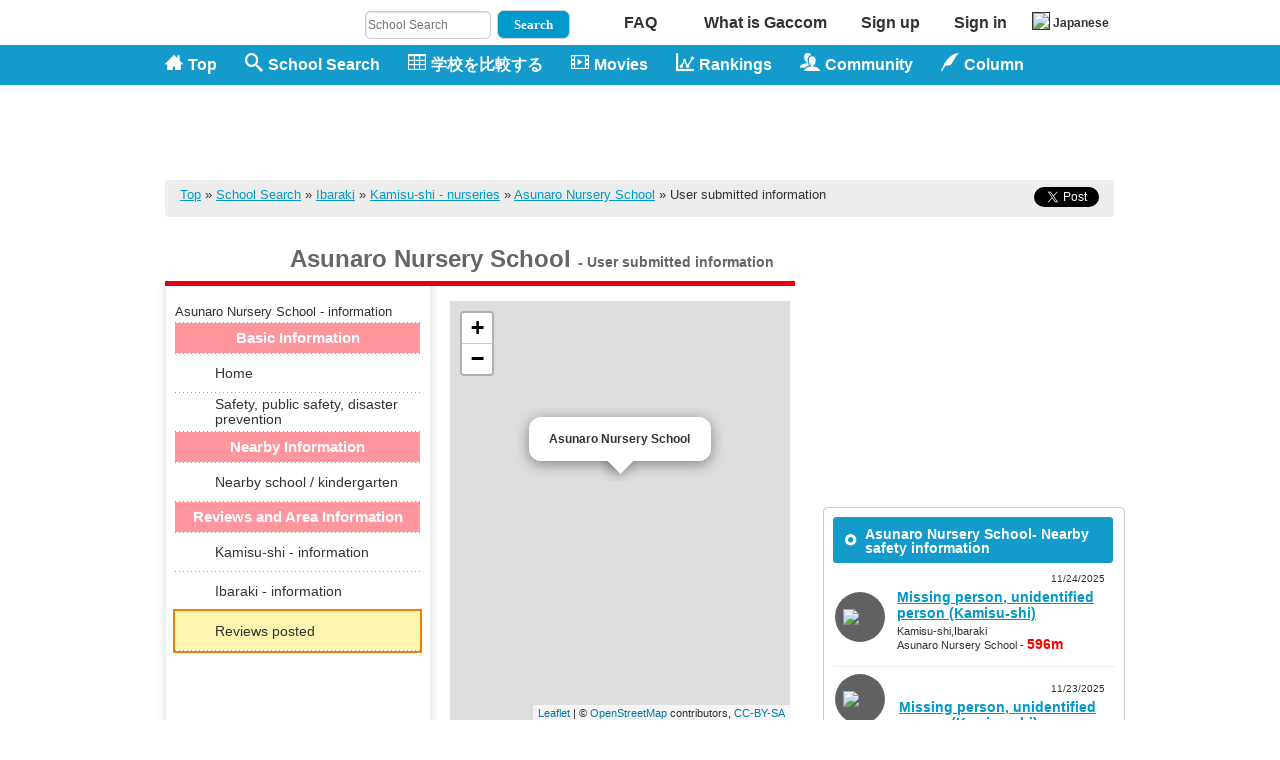

--- FILE ---
content_type: text/html; charset=UTF-8
request_url: https://www.gaccom.jp/?m=pc&a=page_o_nurseryschool_detail_g&nursery_id=3625&lang=en
body_size: 23705
content:
<?xml version="1.0" encoding="utf-8"?>
<!DOCTYPE html PUBLIC "-//W3C//DTD XHTML 1.0 Transitional//EN"
 "http://www.w3.org/TR/xhtml1/DTD/xhtml1-transitional.dtd">
<html xmlns="http://www.w3.org/1999/xhtml" dir="ltr" lang="en" xml:lang="en">
<head>
<script type="text/javascript">
if(document.URL.match(/#_=_/)){
  rurl = document.URL.replace("#_=_","");
　　location.href= rurl;
}
</script>
<meta name="y_key" content="379fd884b96931d2" /><meta name="viewport" content="width=1024" />
<meta http-equiv="Content-Type" content="text/html; charset=UTF-8" />
<meta http-equiv="Content-Style-Type" content="text/css" />
<meta http-equiv="Content-Script-Type" content="text/javascript" />
<meta property="fb:page_id" content="181110268624260" /><title>Asunaro Nursery School(IbarakiKamisu-shi) - nursery information|Gaccom</title>
<link rel="canonical" href="https://www.gaccom.jp/en/nurseryschool-3625/enq.html" />
<link rel="shortcut icon" href="//www.gaccom.jp/img/favicon3.ico" />
<link rel="stylesheet" href="//www.gaccom.jp/jquery/facebox/facebox.css" type="text/css" media="all" />

<meta name="description" content="The useful school information site - Gaccom. This is the page for Asunaro Nursery School(IbarakiKamisu-shi). Asunaro Nursery School - you can confirm basic information such as address, telephone number, map and so on." />
		<meta name="keywords" content="Asunaro Nursery School(IbarakiKamisu-shi) - nursery information,elementary schools,junior high schools,school attendance zones,enrollment,classes,Gaccom" />
	<meta name="author" content="Gaccom inc." lang="en" xml:lang="en" />
<link rel="alternate" href="https://www.gaccom.jp/?m=pc&a=page_o_nurseryschool_detail_g&nursery_id=3625" hreflang="ja" />
<link rel="alternate" href="https://www.gaccom.jp/?m=pc&a=page_o_nurseryschool_detail_g&nursery_id=3625&lang=en" hreflang="en" />
<!-- twitter -->
<meta property="og:title" content="Asunaro Nursery School(IbarakiKamisu-shi) - nursery information|Gaccom">
<meta property="og:description" content="The useful school information site - Gaccom. This is the page for Asunaro Nursery School(IbarakiKamisu-shi). Asunaro Nursery School - you can confirm basic information such as address, telephone number, map and so on.">
<meta property="og:type" content="website">
<meta property="og:site_name" content="Gaccom">
<meta property="og:image" content="https://www.gaccom.jp/img/en/common/site_logo_large.png">
<meta property="fb:app_id" content="281307802016379" />
<meta name="twitter:card" content="summary" />
<meta name="twitter:site" content="@gaccom_jp" />
<!-- /twitter -->
<link rel="stylesheet" href="//www.gaccom.jp/xhtml_style.php?ver=4.19.4&lang=en" type="text/css" />
<!--[if gte IE 8.0]>
<script type="text/javascript" src="//www.gaccom.jp/js/selectivizr.js"></script>
<![endif]-->
<script src="//ajax.googleapis.com/ajax/libs/prototype/1.7.2.0/prototype.js"></script><script type="text/javascript" src="//www.gaccom.jp/js/Selection-min.js?ver=20140818"></script>
<script type="text/javascript" src="//www.gaccom.jp/js/pne.js"></script>
<script type="text/javascript" src="//www.gaccom.jp/js/jquery-1.2.6.min.js?ver=20140818"></script>
<script type="text/javascript">
  <!--
    jQuery.noConflict();
    var j$ = jQuery;
  -->
</script>
<script type="text/javascript" src="//www.gaccom.jp/js/popupwindow-1.8.1.js"></script>
 <script type="text/javascript" src="//www.gaccom.jp/js/hidebox.js"></script>
<script type="text/javascript" src="//www.gaccom.jp/jquery/facebox/facebox.js"></script>
<script type="text/javascript">
jQuery(document).ready(function($) {
  $('a[rel*=facebox]').facebox();
})
</script>
<!-- Google tag (gtag.js) -->
<script async src="https://www.googletagmanager.com/gtag/js?id=G-5X07FCVY8V"></script>
<script>
  window.dataLayer = window.dataLayer || [];
  function gtag(){dataLayer.push(arguments);}
  gtag('js', new Date());

  gtag('config', 'UA-23252082-1');
  gtag('config', 'G-5X07FCVY8V');
</script>


<script src="https://apis.google.com/js/platform.js" async defer>
  {lang: 'en'}
</script>
<!-- /External files -->
</head>
<body id="pc_page_o_nurseryschool_detail_g" >

<!--[if !IE ]>-->
<div id="fb-root"></div>
<script type="text/javascript">(function(d, s, id) {
  var js, fjs = d.getElementsByTagName(s)[0];
  if (d.getElementById(id)) {return;}
  js = d.createElement(s); js.id = id;
  js.src = "//connect.facebook.net/en_US/all.js#xfbml=1";
  	fjs.parentNode.insertBefore(js, fjs);
}(document, 'script', 'facebook-jssdk'));</script>
<!--<![endif]-->

<!--[if gte IE 8.0]>
<div id="fb-root"></div>
<script type="text/javascript">(function(d, s, id) {
  var js, fjs = d.getElementsByTagName(s)[0];
  if (d.getElementById(id)) {return;}
  js = d.createElement(s); js.id = id;
  js.src = "//connect.facebook.net/en_US/all.js#xfbml=1";
  fjs.parentNode.insertBefore(js, fjs);
}(document, 'script', 'facebook-jssdk'));</script>
<![endif]-->



<div id="Header_wrapper">

<link rel="stylesheet" href="https://www.gaccom.jp/css/css/auth-buttons.css">
<div id="login_form_outer">
<div id="login_form" class="window">
<div class="login_form_wrapper">
<div class="header">Sign in screen (For Sign up - <a href="./?m=pc&amp;a=page_o_public_invite&amp;ssl_param=1" rel="nofollow">Here</a>) </div>
<form action="https://www.gaccom.jp/?m=pc&amp;a=do_o_login" method="post" name="login"  id="login">
			<input type="hidden" name="m" value="pc">
			<input type="hidden" name="a" value="do_o_login">
<div id="divClose" class="close"><img src="//www.gaccom.jp/img/loginform_close.gif" alt="x" /><br /><a href="#">Close</a></div>
<div style="margin:5px"><a class="btn-auth btn-facebook" href="https://www.gaccom.jp/?m=pc&a=do_o_facebook_login">Sign in with Facebook</a></div>
<div id="form_wrapper">
<input type="hidden" name="login_params" value=" m=pc&amp;a=page_o_nurseryschool_detail_g&amp;nursery_id=3625&amp;lang=en " />
<table style="margin:0px"><tr><th>E-mail</th><td><input type="text" class="input_text" name="username" id="username" tabindex="1" /></td></tr>
       <tr><th>Password</th><td><input type="password" class="input_text" name="password" id="password" tabindex="2" /></td></tr></table></div>
<div class="msg lh_130">
<div style="float: left;">
<input type="checkbox" class="input_checkbox" name="is_save" id="is_save" value="1" tabindex="3" /><label for="is_save">Stay signed in</label><br />
<span class="password_query">Unable to Sign in? - <a href="https://www.gaccom.jp/?m=pc&amp;a=page_o_help_login_error" rel="nofollow">Here</a></span>
</div>
<div style="float: right;">
<input type="submit" name="submit" value="submit" id="button_login" tabindex="4" alt="Sign in" style="border:1px solid"/>
</div>
</div>
</form>
<div style="clear: both;"></div>
</div>
</div>
</div>
<div id="mask"></div>


<div id="header"><div class="inner"><div class="top_btn"><div class="search_box"><form id="search-header" name="search-header" method="post" action="https://www.gaccom.jp/search/"><input type="hidden" value="pc" name="m"><input type="hidden" value="page_o_school_list" name="a"><input type="hidden" name="result_flg" value="result_flg" /><input type="hidden" name="kind_es" value="on"><input type="hidden" name="kind_js" value="on"><input type="hidden" name="kind_ps" value="on"><input type="hidden" name="kind_ns" value="on"><input type="text" name="school_name" value="" placeholder="School Search" style="width: 120px; height: 22px; line-height: 22px; font-size: 12px;background: #fff;"/><input type="submit" class="icon-search" value="Search" style="background: #0099CC;color: #fff;padding: 6px 16px 8px 16px; margin-left: 6px; font-weight: bold; border-radius: 7px;"></form><script type="text/javascript" src="https://www.google.co.jp/coop/cse/brand?form=cse-search-box&amp;lang=ja"></script></div><ul class="top-nav"><li class="top-nav-item"><a href="https://www.gaccom.jp/en/wp/support" class="ovr">FAQ</a></li><li class="top-nav-item"><a href="https://www.gaccom.jp/en/wp/about_gaccom" class="ovr" rel="nofollow" style="width: 160px;">What is Gaccom</a></li><li class="top-nav-item"><a href="./?m=pc&amp;a=page_o_public_invite&amp;ssl_param=1" class="ovr" rel="nofollow">Sign up</a></li><li class="top-nav-item"><a href="#login_form_outer" name="modal" class="ovr">Sign in</a></li><li class="top-nav-item"><a href="https://www.gaccom.jp/?m=pc&amp;a=page_o_nurseryschool_detail_g&amp;nursery_id=3625" style="font-size: 12px"><img src="/img/jp.png" style="border: 1px solid #333333;margin-right: 3px;">Japanese</a></li></ul></div><ul class="top_navi clearfix"><li class="navi_1"><a href="https://www.gaccom.jp/en/" class="ovr"><span class="icon-home"></span>Top</a></li><li class="navi_2"><a href="https://www.gaccom.jp/en/search/" class="ovr"><span class="icon-search"></span>School Search</a></li><li class="navi_3"><a href="https://www.gaccom.jp/en/diff.html" class="ovr" rel="nofollow"><span class="icon-table2"></span>学校を比較する</a></li><li class="navi_4"><a href="https://www.gaccom.jp/en/movie_list/" class="ovr"><span class="icon-film"></span>Movies</a></li><li class="navi_5"><a href="https://www.gaccom.jp/en/ranking/" class="ovr"><span class="icon-stats"></span>Rankings</a></li><li class="navi_6"><a class="ovr"><span class="icon-users"></span>Community</a><ul class="dropdown-list"><li><a href="https://www.gaccom.jp/?m=pc&a=page_o_community" class="ovr">What's Community</a></li><li><a href="https://www.gaccom.jp/?m=pc&amp;a=page_o_board" class="ovr" rel="nofollow">Everyone's BBS</a></li></ul></li><li class="navi_7"><a class="ovr"><span class="icon-quill"></span>Column</a><ul class="dropdown-list"><li><a href="https://www.gaccom.jp/wp/article" class="ovr" rel="nofollow">≫Column</a></li><li><a href="https://www.gaccom.jp/useful" class="ovr" rel="nofollow">≫Useful Info</a></li></ul></li></ul><div class="top_body clearfix"><div class="top_left" style="width:210px;"><div class="logo-area"><a href="https://www.gaccom.jp/en/" class="ovr">Gaccom - Directory of elementary and junior high schools in Japan</a></div></div><div class="top_right" style="margin-top:2px;">
                      
			
							<!-- googleAdItem -->
	            <script async src="//pagead2.googlesyndication.com/pagead/js/adsbygoogle.js"></script>
	            <!-- pc_保育園情報（学校レポーター）[上]728x90-->
	            <ins class="adsbygoogle"
	                 style="display:inline-block;width:728px;height:90px"
	                 data-ad-client="ca-pub-0706665180455407"
	                 data-ad-region="school"
	                 data-ad-slot="4949504366"></ins>
	            <script>
				
				(adsbygoogle = window.adsbygoogle || []).push({});
				</script>
				
						                              </div>
      </div>

    </div>
  </div>
</div>








<div id="Body" >
<div id="Container">

            <!---->
          <script src="https://www.gaccom.jp/leaflet/leaflet.js"></script>
<link rel="stylesheet" href="https://www.gaccom.jp/leaflet/leaflet.css"/>
<script type="text/javascript">
	window.onload = function(){
		var map = L.map('yahoo_map').setView([35.7696172,140.7924521], 15);
		var school_icon = L.icon( {
				iconUrl: 'https://www.gaccom.jp//img/marker/school2.png',
				iconAnchor: [16, 37],
				popupAnchor: [0, -37],
				shadowSize: [68, 95]
		});
		var marker = L.marker(
			[35.7696172,140.7924521], {icon: school_icon}).addTo(map);
		marker.bindPopup('<b>Asunaro Nursery School</b>',{
			closeButton: false
		}).openPopup();

		var baseMapLayer = L.tileLayer('https://{s}.tile.openstreetmap.org/{z}/{x}/{y}.png',{
		attribution: '© <a href="http://osm.org/copyright">OpenStreetMap</a> contributors, <a href="http://creativecommons.org/licenses/by-sa/2.0/">CC-BY-SA</a>',
			maxZoom: 19
		}).addTo(map);

		L.imageOverlay('/img/map/osm_sea_paint.png', L.latLngBounds(
			    [37.5, 131.5],
			    [36.8, 133.0]
			), {
			}).addTo(map);
		L.imageOverlay('/img/map/osm_takeshima.png', L.latLngBounds(
			    [37.2483, 131.8605],
			    [37.2372, 131.8742]
			), {
			}).addTo(map);
		L.imageOverlay('/img/map/osm_sea_paint.png', L.latLngBounds(
			    [46.0, 145.38],
			    [43.4, 149.3]
			), {
			}).addTo(map);
		L.imageOverlay('/img/map/osm_sea_paint.png', L.latLngBounds(
			    [43.5, 145.819],
			    [43.1584, 146.8]
			), {
			}).addTo(map);
		L.imageOverlay('/img/map/osm_sea_paint.png', L.latLngBounds(
			    [44.0782, 145.25],
			    [43.63, 145.39]
			), {
			}).addTo(map);
		L.imageOverlay('/img/map/osm_hoppouryoudo2.png', L.latLngBounds(
			    [44.5433, 145.3794],
			    [43.6540, 146.5861]
			), {
			}).addTo(map);
		L.imageOverlay('/img/map/osm_hoppouryoudo1.png', L.latLngBounds(
			    [43.9369, 145.8422],
			    [43.3059, 146.9817]
			), {
			}).addTo(map);
		L.imageOverlay('/img/map/osm_hoppouryoudo3.png', L.latLngBounds(
			    [45.6015, 146.8343],
			    [44.3993, 148.9406]
			), {
			}).addTo(map);

	}

function JUMP(){
    location.href = "https://www.gaccom.jp/?m=pc&a=page_o_nurseryschool_detail&nursery_id=3625&preschool_flag=3";
}
function JUMP2(){
    location.href = "https://www.gaccom.jp/?m=pc&a=page_o_nurseryschool_detail&nursery_id=3625&preschool_flag=1";
}
function JUMP3(){
    location.href = "https://www.gaccom.jp/?m=pc&a=page_o_nurseryschool_detail&nursery_id=3625&preschool_flag=2";
}
function JUMP4(){
    location.href = "https://www.gaccom.jp/?m=pc&a=page_o_nurseryschool_detail&nursery_id=3625&preschool_flag=4";
}
function JUMP_area(){
    location.href = "https://www.gaccom.jp/?m=pc&a=page_o_nurseryschool_detail&nursery_id=3625&location_flag=3";
}
function JUMP_bus(){
    location.href = "https://www.gaccom.jp/?m=pc&a=page_o_nurseryschool_detail&nursery_id=3625&location_flag=2";
}
function JUMP_station(){
    location.href = "https://www.gaccom.jp/?m=pc&a=page_o_nurseryschool_detail&nursery_id=3625&location_flag=1";
}
function JUMP_c_h(){
    location.href = "https://www.gaccom.jp/?m=pc&a=page_o_nurseryschool_detail&nursery_id=3625&location_flag=4";
}

// ]]>
</script>

<div id="school-report-area">
<div id="school" class="page_1">
  <div id="wrapper">

    <div class="inner clearfix">
      <!-- パンくずリスト -->
        <div id="pan">
    <div class="pan_inner clearfix">
      
<!--[if !IE ]>-->
<!--<![endif]-->

<!--[if gte IE 8.0]>
<![endif]-->

<ul style="float:right; margin: 0;">


<li style="display:inline-block; margin-right:10px;">
  <iframe scrolling="no" frameborder="0" id="ffcede2ecdff4" name="f1deab87ccf8294" style="border: medium none; overflow: hidden; height: 20px; width: 115px;" title="Like this content on Facebook." class="fb_ltr" src="https://www.facebook.com/plugins/like.php?api_key=&amp;locale=en_US&amp;sdk=joey&amp;channel_url=http%3A%2F%2Fstatic.ak.facebook.com%2Fconnect%2Fxd_arbiter.php%3Fversion%3D17%23cb%3Df2ac66403396772%26origin%3Dhttp%253A%252F%252Fwww.gaccom.jp%252Ff28365074af4d6e%26domain%3Dwww.gaccom.jp%26relation%3Dparent.parent&amp;href=http%3A%2F%2Fwww.facebook.com%2Fgaccom.jp&amp;node_type=link&amp;width=90&amp;layout=button_count&amp;colorscheme=light&amp;show_faces=false&amp;send=false&amp;extended_social_context=false"></iframe>
</li>
<li style="display:inline-block;">
<a href="https://twitter.com/share" class="twitter-share-button" data-via="gaccom_jp" data-lang="en">Tweet</a>
<script>!function(d,s,id){var js,fjs=d.getElementsByTagName(s)[0],p=/^http:/.test(d.location)?'http':'https';if(!d.getElementById(id)){js=d.createElement(s);js.id=id;js.src=p+'://platform.twitter.com/widgets.js';fjs.parentNode.insertBefore(js,fjs);}}(document, 'script', 'twitter-wjs');</script>
</li>

</ul>


      <a href="https://www.gaccom.jp/en/">Top</a>
      &raquo; <a href="https://www.gaccom.jp/en/search/">School Search</a>
      &raquo; <a href="https://www.gaccom.jp/en/search/p8/nursery/">Ibaraki</a>
      &raquo; <a href="https://www.gaccom.jp/en/search/p8/c232_nursery/">Kamisu-shi - nurseries</a>
              &raquo; <a href="https://www.gaccom.jp/en/nurseryschool-3625.html">Asunaro Nursery School</a>
                  &raquo; User submitted information
                  </div>
  </div>



      <div class="clearfix type_1">

        <div id="students" class="main">

          <!-- ヘッダー：タブとマップ -->
            <h1 class="primary">Asunaro Nursery School
    <span class="primary-detail"> - User submitted information</span>
      </h1>
  <div id="map">
    <div class="map_inner clearfix">
      <ul class="navi">
        <li class="ttl"><h2>Asunaro Nursery School - information</h2></li>
        

 <li class="menu-kind-title">
   <p class="li-home-menu-title">Basic Information</p>
 </li>

  <li>
    <p class="li-home-menu">
      <a href="https://www.gaccom.jp/en/nurseryschool-3625.html">
        <span class="home-icon home-icon-home"></span><span class="home-icon-title">Home</span>
      </a>
    </p>
  </li>
     <li>
    <p class="li-home-menu">
      <a href="https://www.gaccom.jp/en/nurseryschool-3625/safety.html">
        <span class="home-icon home-icon-safety"></span><span class="home-icon-title">Safety, public safety, disaster prevention</span>
      </a>
    </p>
  </li>

  <li class="menu-kind-title">
	  <p class="li-home-menu-title">Nearby Information</p>
  </li>

                  
     <li>
    <p class="li-home-menu">
      <a href="https://www.gaccom.jp/?m=pc&a=page_o_nurseryschool_detail&nursery_id=3625&preschool_flag=4&lang=en">
        <span class="home-icon home-icon-others"></span><span class="home-icon-title">Nearby school / kindergarten</span>
      </a>
    </p>
  </li>

  
  <li class="menu-kind-title">
	  <p class="li-home-menu-title">Reviews and Area Information</p>
  </li>

  <li>
    <p class="li-home-menu">
      <a href="https://www.gaccom.jp/?m=pc&a=page_o_nurseryschool_detail&nursery_id=3625&region_flag=1&lang=en">
        <span class="home-icon home-icon-region"></span><span class="home-icon-title">Kamisu-shi - information</span>
      </a>
    </p>
  </li>
  <li>
    <p class="li-home-menu">
      <a href="https://www.gaccom.jp/?m=pc&a=page_o_nurseryschool_detail&nursery_id=3625&region_flag=2&lang=en">
        <span class="home-icon home-icon-region1"></span><span class="home-icon-title">Ibaraki - information</span>
      </a>
    </p>
  </li>

    <li class="li-posts menu-reviews on">
      <p class="li-home-menu">
        <a href="https://www.gaccom.jp/?m=pc&a=page_o_nurseryschool_detail_g&nursery_id=3625&lang=en">
	        <p class="home-icon home-icon-report"></p><span class="home-icon-title home-icon-report-posts">Reviews posted</span>
        </a>
      </p>
    </li>

  
      </ul>
      <div class="info">
                <div class="g_map">
          <div id="yahoo_map" style="width:340px; height:420px;" title="Asunaro Nursery School - location"></div>
                    </div>
                <table border="0" cellpadding="0" cellspacing="0" style="margin-top: 15px;">
                                                  <tr>
            <th><p>Telephone number</p></th>
            <td><p>0479-44-4952</p></td>
          </tr>
        </table>
      </div>
    </div>
  </div><!-- /map -->



          
          <!-- 施設情報アンケート　ここから -->
          <div id="section_01" class="section">
            <h2 class="ttl1"><span><span>User submitted information</span></span></h2>
                        <h3><span><span>* User submitted information</span></span></h3>
			<div class="text">
			  Information in this page has been voluntarily posted by Gaccom users. It is not the information Gaccom has collected.
			  It includes information that is difficult to obtain from outside of the school. Gaccom does not guarantee the accuracy of the information in this page.<br>
			  You can answer the information from reporters by placing the cursor over.
			</div>
              <div id="any">

				  <table class="title_table">
                  	<tbody>
                  		<tr>
                  			<td class="title_table_td">
                  				<span class="icon-happy2 icon-orange"></span>
                  				Basic information · Facility
                  			</td>
                  			<td class="title_table_td_end" width="276">
                  				<hr class="title_hr" size="1" color="#ccc">
                  			</td>
                  		</tr>
                  	</tbody>
                  </table>

			      <table id="tb">
		              <tbody>
			              			              	 <tr>
	<th>
		<div>
			<img src="https://www.gaccom.jp/img/report_og_small/report_097.png" class="icons">
				<p id="qans97" class="qans" title="Anno Domini" data-title="How many years is the construction of the school building and the garden building?">How many years is the construction of the school building and the garden building?
					<span class="qans_info">i</span>				</p>
			<div class="qans-link">
						</div>
		</div>
		<p class="clear"></p>
	</th>

		<td class="ans_box ans_box97">
										<p class="subtext subtext97 subtext_none  active "  style="display: table-cell;vertical-align: middle;">No answer</p>
			


					<div class="ansewer_area ansewer_area97">
			<div class="ansewer_area_contents"><div class="ansewer_area_contents_area">
					<textarea id="ans97" class="ans_text"  name="ansText97" data-number="97" data-type="batu" data-q_type="1" data-show_type="0" data-ans="0" data-stat="9" data-appv_type="1" ></textarea>
			<button class="ans_text_submit gaccom-ansArea-button" name="asn_text_submit" data-textId="ans97">Answer.</button>
				</div></div>
	</div>

<script type="text/javascript">


j$(window).load(function(){
	var min_height = "";
	var subtext_height = "";

	if(j$(".ansewer_area97").css('display')=="none"){
		j$(".ansewer_area97").show();
		min_height = j$(".ansewer_area97").height();
		j$(".ansewer_area97").hide();
	}else{
		min_height = j$(".ansewer_area97").height();
	}

	if(j$(".subtext97").css('display')=="none"){
		//cssでdisplay:none !importantが指定されているため
		j$(".subtext97").css({'cssText': 'display: block !important;'});
		subtext_height = j$(".subtext97").height();
		j$(".subtext97").css('display',"");
	}else{
		subtext_height = j$(".subtext97").height();
	}

	var max_height = "";
	if(min_height<=subtext_height){
		max_height = subtext_height;
	}else{
		max_height = min_height;
	}
	j$(".subtext97").height(max_height);
	//j$(".in_subtext97").height(max_height);
	j$(".ansewer_area97").height(max_height);
});

</script>
		
			</td>
</tr>
				          			              	 <tr>
	<th>
		<div>
			<img src="https://www.gaccom.jp/img/report_og_small/report_098.png" class="icons">
				<p id="qans98" class="qans" title="" data-title="How many floors does the school / garden house have?">How many floors does the school / garden house have?
									</p>
			<div class="qans-link">
						</div>
		</div>
		<p class="clear"></p>
	</th>

		<td class="ans_box ans_box98">
										<p class="subtext subtext98 subtext_none  active " >No answer</p>
					


						<select id="ans98" class="ans_select"  name="ansSelect98" onchange="" data-number="98" data-q_type="0" data-type="new" data-ans="" data-stat="">						<option>-</option>
		       	       		<option value="1">single story house</option>      	       		<option value="2">2 stories</option>      	       		<option value="3">3 stories</option>      	       		<option value="4">4 stories</option>      	       		<option value="5">5 stories or more</option>      			</select>
	
		
			</td>
</tr>
				          			              	 <tr>
	<th>
		<div>
			<img src="https://www.gaccom.jp/img/report_og_small/schoolyard.png" class="icons">
				<p id="qans1" class="qans" title="" data-title="Is there a schoolyard or a playground?">Is there a schoolyard or a playground?
									</p>
			<div class="qans-link">
						<a href="javascript:void(0);" onclick="enq_search('13','1');" class="enq-search">->Schools which have schoolyards, playgrounds of turf - See nursery school</a>
						<a href="javascript:void(0);" onclick="enq_search('14','1');" class="enq-search">->Schools which have schoolyards, playgrounds made of concrete - See nursery school</a>
						</div>
		</div>
		<p class="clear"></p>
	</th>

		<td class="ans_box ans_box1">
										<p class="subtext subtext1 subtext_none  active " >No answer</p>
					


						<select id="ans1" class="ans_select"  name="ansSelect1" onchange="" data-number="1" data-q_type="0" data-type="new" data-ans="" data-stat="">						<option>-</option>
		       	       		<option value="1">None</option>      	       		<option value="2">Yes (Soil)</option>      	       		<option value="3">Yes (turf)</option>      	       		<option value="4">Yes (concrete)</option>      	       		<option value="5">Yes (Other)</option>      			</select>
	
		
			</td>
</tr>
				          			              	 <tr>
	<th>
		<div>
			<img src="https://www.gaccom.jp/img/report_og_small/gymnasium.png" class="icons">
				<p id="qans2" class="qans" title="" data-title="Is there a gymnasium?">Is there a gymnasium?
									</p>
			<div class="qans-link">
						<a href="javascript:void(0);" onclick="enq_search('22','2');" class="enq-search">->Schools which have gymnasiums - See nursery school</a>
						</div>
		</div>
		<p class="clear"></p>
	</th>

		<td class="ans_box ans_box2">
										<p class="subtext subtext2 subtext_none  active " >No answer</p>
					


						<select id="ans2" class="ans_select"  name="ansSelect2" onchange="" data-number="2" data-q_type="0" data-type="new" data-ans="" data-stat="">						<option>-</option>
		       	       		<option value="1">None</option>      	       		<option value="2">Yes</option>      			</select>
	
		
			</td>
</tr>
				          			              	 <tr>
	<th>
		<div>
			<img src="https://www.gaccom.jp/img/report_og_small/swimming_pool.png" class="icons">
				<p id="qans3" class="qans" title="" data-title="Is there a pool?">Is there a pool?
									</p>
			<div class="qans-link">
						<a href="javascript:void(0);" onclick="enq_search('32','3');" class="enq-search">->Schools which have pools indoors - See nursery school</a>
						<a href="javascript:void(0);" onclick="enq_search('33','3');" class="enq-search">->Schools which have pools outdoors - See nursery school</a>
						</div>
		</div>
		<p class="clear"></p>
	</th>

		<td class="ans_box ans_box3">
										<p class="subtext subtext3 subtext_none  active " >No answer</p>
					


						<select id="ans3" class="ans_select"  name="ansSelect3" onchange="" data-number="3" data-q_type="0" data-type="new" data-ans="" data-stat="">						<option>-</option>
		       	       		<option value="1">None</option>      	       		<option value="2">Yes (indoor)</option>      	       		<option value="3">Yes (outdoor)</option>      	       		<option value="4">Yes (only in summer)</option>      			</select>
	
		
			</td>
</tr>
				          			              	 <tr>
	<th>
		<div>
			<img src="https://www.gaccom.jp/img/report_og_small/elevator.png" class="icons">
				<p id="qans4" class="qans" title="" data-title="Do you have any elevators in school (except for carts for meal supplying) ?">Do you have any elevators in school (except for carts for meal supplying) ?
									</p>
			<div class="qans-link">
						<a href="javascript:void(0);" onclick="enq_search('42','4');" class="enq-search">->Schools which have elevators - See nursery school</a>
						</div>
		</div>
		<p class="clear"></p>
	</th>

		<td class="ans_box ans_box4">
										<p class="subtext subtext4 subtext_none  active " >No answer</p>
					


						<select id="ans4" class="ans_select"  name="ansSelect4" onchange="" data-number="4" data-q_type="0" data-type="new" data-ans="" data-stat="">						<option>-</option>
		       	       		<option value="1">None</option>      	       		<option value="2">Yes</option>      			</select>
	
		
			</td>
</tr>
				          			              	 <tr>
	<th>
		<div>
			<img src="https://www.gaccom.jp/img/report_og_small/air_conditionor.png" class="icons">
				<p id="qans5" class="qans" title="" data-title="Are air-conditioners equipped?">Are air-conditioners equipped?
									</p>
			<div class="qans-link">
						<a href="javascript:void(0);" onclick="enq_search('52','5');" class="enq-search">->Schools which have air-conditioners in all classrooms - See nursery school</a>
						<a href="javascript:void(0);" onclick="enq_search('53','5');" class="enq-search">->Schools which have air-conditioners in some classrooms - See nursery school</a>
						</div>
		</div>
		<p class="clear"></p>
	</th>

		<td class="ans_box ans_box5">
										<p class="subtext subtext5 subtext_none  active " >No answer</p>
					


						<select id="ans5" class="ans_select"  name="ansSelect5" onchange="" data-number="5" data-q_type="0" data-type="new" data-ans="" data-stat="">						<option>-</option>
		       	       		<option value="1">None</option>      	       		<option value="2">Yes (all classrooms)</option>      	       		<option value="3">Yes (only some classrooms)</option>      			</select>
	
		
			</td>
</tr>
				          			              	 <tr>
	<th>
		<div>
			<img src="https://www.gaccom.jp/img/report_og_small/report_104.png" class="icons">
				<p id="qans104" class="qans" title="" data-title="Is AED installed?">Is AED installed?
									</p>
			<div class="qans-link">
						</div>
		</div>
		<p class="clear"></p>
	</th>

		<td class="ans_box ans_box104">
										<p class="subtext subtext104 subtext_none  active " >No answer</p>
					


						<select id="ans104" class="ans_select"  name="ansSelect104" onchange="" data-number="104" data-q_type="0" data-type="new" data-ans="" data-stat="">						<option>-</option>
		       	       		<option value="1">None</option>      	       		<option value="2">Yes</option>      			</select>
	
		
			</td>
</tr>
				          			              	 <tr>
	<th>
		<div>
			<img src="https://www.gaccom.jp/img/report_og_small/parking_lot.png" class="icons">
				<p id="qans6" class="qans" title="" data-title="Do you have a parking lot for parents?">Do you have a parking lot for parents?
									</p>
			<div class="qans-link">
						<a href="javascript:void(0);" onclick="enq_search('62','6');" class="enq-search">->Schools which have parking lots - See nursery school</a>
						</div>
		</div>
		<p class="clear"></p>
	</th>

		<td class="ans_box ans_box6">
										<p class="subtext subtext6 subtext_none  active " >No answer</p>
					


						<select id="ans6" class="ans_select"  name="ansSelect6" onchange="" data-number="6" data-q_type="0" data-type="new" data-ans="" data-stat="">						<option>-</option>
		       	       		<option value="1">None</option>      	       		<option value="2">Yes</option>      			</select>
	
		
			</td>
</tr>
				          			              	 <tr>
	<th>
		<div>
			<img src="https://www.gaccom.jp/img/report_og_small/bicycle_parking_space.png" class="icons">
				<p id="qans7" class="qans" title="" data-title="Do you have a parking area for bicycles for parents?">Do you have a parking area for bicycles for parents?
									</p>
			<div class="qans-link">
						<a href="javascript:void(0);" onclick="enq_search('72','7');" class="enq-search">->Schools which have parking areas for bicycles for parents - See nursery school</a>
						</div>
		</div>
		<p class="clear"></p>
	</th>

		<td class="ans_box ans_box7">
										<p class="subtext subtext7 subtext_none  active " >No answer</p>
					


						<select id="ans7" class="ans_select"  name="ansSelect7" onchange="" data-number="7" data-q_type="0" data-type="new" data-ans="" data-stat="">						<option>-</option>
		       	       		<option value="1">None</option>      	       		<option value="2">Yes</option>      			</select>
	
		
			</td>
</tr>
				          			              	 <tr>
	<th>
		<div>
			<img src="https://www.gaccom.jp/img/report_og_small/report_105.png" class="icons">
				<p id="qans105" class="qans" title="" data-title="Are there other characteristic features of school facilities and furniture? If there is, please answer concretely.">Are there other characteristic features of school facilities and furniture? If there is, please answer concretely.
									</p>
			<div class="qans-link">
						</div>
		</div>
		<p class="clear"></p>
	</th>

		<td class="ans_box ans_box105">
										<p class="subtext subtext105 subtext_none  active "  style="display: table-cell;vertical-align: middle;">No answer</p>
			


					<div class="ansewer_area ansewer_area105">
			<div class="ansewer_area_contents"><div class="ansewer_area_contents_area">
					<textarea id="ans105" class="ans_text"  name="ansText105" data-number="105" data-type="new" data-q_type="1" data-show_type="1" data-ans="0" data-stat="9" data-appv_type="1" ></textarea>
			<button class="ans_text_submit gaccom-ansArea-button" name="asn_text_submit" data-textId="ans105">Answer.</button>
				</div></div>
	</div>

<script type="text/javascript">


j$(window).load(function(){
	var min_height = "";
	var subtext_height = "";

	if(j$(".ansewer_area105").css('display')=="none"){
		j$(".ansewer_area105").show();
		min_height = j$(".ansewer_area105").height();
		j$(".ansewer_area105").hide();
	}else{
		min_height = j$(".ansewer_area105").height();
	}

	if(j$(".subtext105").css('display')=="none"){
		//cssでdisplay:none !importantが指定されているため
		j$(".subtext105").css({'cssText': 'display: block !important;'});
		subtext_height = j$(".subtext105").height();
		j$(".subtext105").css('display',"");
	}else{
		subtext_height = j$(".subtext105").height();
	}

	var max_height = "";
	if(min_height<=subtext_height){
		max_height = subtext_height;
	}else{
		max_height = min_height;
	}
	j$(".subtext105").height(max_height);
	//j$(".in_subtext105").height(max_height);
	j$(".ansewer_area105").height(max_height);
});

</script>
		
			</td>
</tr>
				          			              	 <tr>
	<th>
		<div>
			<img src="https://www.gaccom.jp/img/report_og_small/breeding_animals.png" class="icons">
				<p id="qans8" class="qans" title="" data-title="Do students breed animals at school?">Do students breed animals at school?
									</p>
			<div class="qans-link">
						<a href="javascript:void(0);" onclick="enq_search('82','8');" class="enq-search">->Schools which students can breed animals - See nursery school</a>
						</div>
		</div>
		<p class="clear"></p>
	</th>

		<td class="ans_box ans_box8">
										<p class="subtext subtext8 subtext_none  active " >No answer</p>
					


						<select id="ans8" class="ans_select"  name="ansSelect8" onchange="" data-number="8" data-q_type="0" data-type="new" data-ans="" data-stat="">						<option>-</option>
		       	       		<option value="1">None</option>      	       		<option value="2">Yes</option>      			</select>
	
		
			</td>
</tr>
				          			              	 <tr>
	<th>
		<div>
			<img src="https://www.gaccom.jp/img/report_og_small/report_109.png" class="icons">
				<p id="qans109" class="qans" title="" data-title="Are there any other nursery schools, kindergartens, schools etc that are installed in the other?">Are there any other nursery schools, kindergartens, schools etc that are installed in the other?
									</p>
			<div class="qans-link">
						</div>
		</div>
		<p class="clear"></p>
	</th>

		<td class="ans_box ans_box109">
										<p class="subtext subtext109 subtext_none  active "  style="display: table-cell;vertical-align: middle;">No answer</p>
			


					<div class="ansewer_area ansewer_area109">
			<div class="ansewer_area_contents"><div class="ansewer_area_contents_area">
					<textarea id="ans109" class="ans_text"  name="ansText109" data-number="109" data-type="new" data-q_type="1" data-show_type="1" data-ans="0" data-stat="9" data-appv_type="1" ></textarea>
			<button class="ans_text_submit gaccom-ansArea-button" name="asn_text_submit" data-textId="ans109">Answer.</button>
				</div></div>
	</div>

<script type="text/javascript">


j$(window).load(function(){
	var min_height = "";
	var subtext_height = "";

	if(j$(".ansewer_area109").css('display')=="none"){
		j$(".ansewer_area109").show();
		min_height = j$(".ansewer_area109").height();
		j$(".ansewer_area109").hide();
	}else{
		min_height = j$(".ansewer_area109").height();
	}

	if(j$(".subtext109").css('display')=="none"){
		//cssでdisplay:none !importantが指定されているため
		j$(".subtext109").css({'cssText': 'display: block !important;'});
		subtext_height = j$(".subtext109").height();
		j$(".subtext109").css('display',"");
	}else{
		subtext_height = j$(".subtext109").height();
	}

	var max_height = "";
	if(min_height<=subtext_height){
		max_height = subtext_height;
	}else{
		max_height = min_height;
	}
	j$(".subtext109").height(max_height);
	//j$(".in_subtext109").height(max_height);
	j$(".ansewer_area109").height(max_height);
});

</script>
		
			</td>
</tr>
				          			              	 <tr>
	<th>
		<div>
			<img src="https://www.gaccom.jp/img/report_og_small/report_113.png" class="icons">
				<p id="qans113" class="qans" title="Anno Domini" data-title="What is the founding year?">What is the founding year?
					<span class="qans_info">i</span>				</p>
			<div class="qans-link">
						</div>
		</div>
		<p class="clear"></p>
	</th>

		<td class="ans_box ans_box113">
										<p class="subtext subtext113 subtext_none  active "  style="display: table-cell;vertical-align: middle;">No answer</p>
			


					<div class="ansewer_area ansewer_area113">
			<div class="ansewer_area_contents"><div class="ansewer_area_contents_area">
					<textarea id="ans113" class="ans_text"  name="ansText113" data-number="113" data-type="batu" data-q_type="1" data-show_type="0" data-ans="0" data-stat="9" data-appv_type="1" ></textarea>
			<button class="ans_text_submit gaccom-ansArea-button" name="asn_text_submit" data-textId="ans113">Answer.</button>
				</div></div>
	</div>

<script type="text/javascript">


j$(window).load(function(){
	var min_height = "";
	var subtext_height = "";

	if(j$(".ansewer_area113").css('display')=="none"){
		j$(".ansewer_area113").show();
		min_height = j$(".ansewer_area113").height();
		j$(".ansewer_area113").hide();
	}else{
		min_height = j$(".ansewer_area113").height();
	}

	if(j$(".subtext113").css('display')=="none"){
		//cssでdisplay:none !importantが指定されているため
		j$(".subtext113").css({'cssText': 'display: block !important;'});
		subtext_height = j$(".subtext113").height();
		j$(".subtext113").css('display',"");
	}else{
		subtext_height = j$(".subtext113").height();
	}

	var max_height = "";
	if(min_height<=subtext_height){
		max_height = subtext_height;
	}else{
		max_height = min_height;
	}
	j$(".subtext113").height(max_height);
	//j$(".in_subtext113").height(max_height);
	j$(".ansewer_area113").height(max_height);
});

</script>
		
			</td>
</tr>
				          			              	 <tr>
	<th>
		<div>
			<img src="https://www.gaccom.jp/img/report_og_small/report_122.png" class="icons">
				<p id="qans122" class="qans" title="" data-title="If you have a school / garden official website, please reply the URL.">If you have a school / garden official website, please reply the URL.
									</p>
			<div class="qans-link">
						</div>
		</div>
		<p class="clear"></p>
	</th>

		<td class="ans_box ans_box122">
										<p class="subtext subtext122 subtext_none  active "  style="display: table-cell;vertical-align: middle;">No answer</p>
			


					<div class="ansewer_area ansewer_area122">
			<div class="ansewer_area_contents"><div class="ansewer_area_contents_area">
					<textarea id="ans122" class="ans_text"  name="ansText122" data-number="122" data-type="batu" data-q_type="1" data-show_type="0" data-ans="0" data-stat="9" data-appv_type="1" ></textarea>
			<button class="ans_text_submit gaccom-ansArea-button" name="asn_text_submit" data-textId="ans122">Answer.</button>
				</div></div>
	</div>

<script type="text/javascript">


j$(window).load(function(){
	var min_height = "";
	var subtext_height = "";

	if(j$(".ansewer_area122").css('display')=="none"){
		j$(".ansewer_area122").show();
		min_height = j$(".ansewer_area122").height();
		j$(".ansewer_area122").hide();
	}else{
		min_height = j$(".ansewer_area122").height();
	}

	if(j$(".subtext122").css('display')=="none"){
		//cssでdisplay:none !importantが指定されているため
		j$(".subtext122").css({'cssText': 'display: block !important;'});
		subtext_height = j$(".subtext122").height();
		j$(".subtext122").css('display',"");
	}else{
		subtext_height = j$(".subtext122").height();
	}

	var max_height = "";
	if(min_height<=subtext_height){
		max_height = subtext_height;
	}else{
		max_height = min_height;
	}
	j$(".subtext122").height(max_height);
	//j$(".in_subtext122").height(max_height);
	j$(".ansewer_area122").height(max_height);
});

</script>
		
			</td>
</tr>
				          			              	 <tr>
	<th>
		<div>
			<img src="https://www.gaccom.jp/img/report_og_small/report_129.png" class="icons">
				<p id="qans129" class="qans" title="" data-title="If graduates have famous people, celebrities, etc. please reply your name.">If graduates have famous people, celebrities, etc. please reply your name.
									</p>
			<div class="qans-link">
						</div>
		</div>
		<p class="clear"></p>
	</th>

		<td class="ans_box ans_box129">
										<p class="subtext subtext129 subtext_none  active "  style="display: table-cell;vertical-align: middle;">No answer</p>
			


					<div class="ansewer_area ansewer_area129">
			<div class="ansewer_area_contents"><div class="ansewer_area_contents_area">
					<textarea id="ans129" class="ans_text"  name="ansText129" data-number="129" data-type="new" data-q_type="1" data-show_type="1" data-ans="0" data-stat="9" data-appv_type="1" ></textarea>
			<button class="ans_text_submit gaccom-ansArea-button" name="asn_text_submit" data-textId="ans129">Answer.</button>
				</div></div>
	</div>

<script type="text/javascript">


j$(window).load(function(){
	var min_height = "";
	var subtext_height = "";

	if(j$(".ansewer_area129").css('display')=="none"){
		j$(".ansewer_area129").show();
		min_height = j$(".ansewer_area129").height();
		j$(".ansewer_area129").hide();
	}else{
		min_height = j$(".ansewer_area129").height();
	}

	if(j$(".subtext129").css('display')=="none"){
		//cssでdisplay:none !importantが指定されているため
		j$(".subtext129").css({'cssText': 'display: block !important;'});
		subtext_height = j$(".subtext129").height();
		j$(".subtext129").css('display',"");
	}else{
		subtext_height = j$(".subtext129").height();
	}

	var max_height = "";
	if(min_height<=subtext_height){
		max_height = subtext_height;
	}else{
		max_height = min_height;
	}
	j$(".subtext129").height(max_height);
	//j$(".in_subtext129").height(max_height);
	j$(".ansewer_area129").height(max_height);
});

</script>
		
			</td>
</tr>
				          			              	 <tr>
	<th>
		<div>
			<img src="https://www.gaccom.jp/img/report_og_small/report_130.png" class="icons">
				<p id="qans130" class="qans" title="" data-title="If you have any other unusual customs / rules etc, please reply.">If you have any other unusual customs / rules etc, please reply.
									</p>
			<div class="qans-link">
						</div>
		</div>
		<p class="clear"></p>
	</th>

		<td class="ans_box ans_box130">
										<p class="subtext subtext130 subtext_none  active "  style="display: table-cell;vertical-align: middle;">No answer</p>
			


					<div class="ansewer_area ansewer_area130">
			<div class="ansewer_area_contents"><div class="ansewer_area_contents_area">
					<textarea id="ans130" class="ans_text"  name="ansText130" data-number="130" data-type="new" data-q_type="1" data-show_type="1" data-ans="0" data-stat="9" data-appv_type="1" ></textarea>
			<button class="ans_text_submit gaccom-ansArea-button" name="asn_text_submit" data-textId="ans130">Answer.</button>
				</div></div>
	</div>

<script type="text/javascript">


j$(window).load(function(){
	var min_height = "";
	var subtext_height = "";

	if(j$(".ansewer_area130").css('display')=="none"){
		j$(".ansewer_area130").show();
		min_height = j$(".ansewer_area130").height();
		j$(".ansewer_area130").hide();
	}else{
		min_height = j$(".ansewer_area130").height();
	}

	if(j$(".subtext130").css('display')=="none"){
		//cssでdisplay:none !importantが指定されているため
		j$(".subtext130").css({'cssText': 'display: block !important;'});
		subtext_height = j$(".subtext130").height();
		j$(".subtext130").css('display',"");
	}else{
		subtext_height = j$(".subtext130").height();
	}

	var max_height = "";
	if(min_height<=subtext_height){
		max_height = subtext_height;
	}else{
		max_height = min_height;
	}
	j$(".subtext130").height(max_height);
	//j$(".in_subtext130").height(max_height);
	j$(".ansewer_area130").height(max_height);
});

</script>
		
			</td>
</tr>
				          			          </tbody>
		              <input type="hidden" name="total" value="251" />
	              </table>

                  <table class="title_table">
                  	<tbody>
                  		<tr>
                  			<td class="title_table_td">
                  				<span class="icon-happy2 icon-orange"></span>
                  				Learning · Class · Advanced studies
                  			</td>
                  			<td class="title_table_td_end" width="170">
                  				<hr class="title_hr" size="1" color="#ccc">
                  			</td>
                  		</tr>
                  	</tbody>
                  </table>

	              <table id="tb">
		              <tbody>
				          				          	 <tr>
	<th>
		<div>
			<img src="https://www.gaccom.jp/img/report_og_small/vacation_suppl_class.png" class="icons">
				<p id="qans76" class="qans" title="" data-title="Are supplementary classes held during long vacations(summer vacation / winter vacation)?">Are supplementary classes held during long vacations(summer vacation / winter vacation)?
									</p>
			<div class="qans-link">
						<a href="javascript:void(0);" onclick="enq_search('762','76');" class="enq-search">->Schools which supplementary classes are held in vacations - See nursery school</a>
						</div>
		</div>
		<p class="clear"></p>
	</th>

		<td class="ans_box ans_box76">
										<p class="subtext subtext76 subtext_none  active " >No answer</p>
					


						<select id="ans76" class="ans_select"  name="ansSelect76" onchange="" data-number="76" data-q_type="0" data-type="new" data-ans="" data-stat="">						<option>-</option>
		       	       		<option value="1">None</option>      	       		<option value="2">Yes</option>      			</select>
	
		
			</td>
</tr>
					      				          	 <tr>
	<th>
		<div>
			<img src="https://www.gaccom.jp/img/report_og_small/experiencial_learning.png" class="icons">
				<p id="qans77" class="qans" title="" data-title="Are experience learning events or programs held during long vacation (summer vacation / winter vacation)?">Are experience learning events or programs held during long vacation (summer vacation / winter vacation)?
									</p>
			<div class="qans-link">
						<a href="javascript:void(0);" onclick="enq_search('772','77');" class="enq-search">->Schools which experience learning events or programs are held in vacations - See nursery school</a>
						</div>
		</div>
		<p class="clear"></p>
	</th>

		<td class="ans_box ans_box77">
										<p class="subtext subtext77 subtext_none  active " >No answer</p>
					


						<select id="ans77" class="ans_select"  name="ansSelect77" onchange="" data-number="77" data-q_type="0" data-type="new" data-ans="" data-stat="">						<option>-</option>
		       	       		<option value="1">None</option>      	       		<option value="2">Yes</option>      			</select>
	
		
			</td>
</tr>
					      			          </tbody>
		              <input type="hidden" name="total" value="251" />
	              </table>

	              <table class="title_table">
                  	<tbody>
                  		<tr>
                  			<td class="title_table_td">
                  				<span class="icon-happy2 icon-orange" ></span>
                  				Teacher · Student life
                  			</td>
                  			<td class="title_table_td_end" width="333">
                  				<hr class="title_hr" size="1" color="#ccc">
                  			</td>
                  		</tr>
                  	</tbody>
                  </table>

	              <table id="tb">
		              <tbody>
				          				          	 <tr>
	<th>
		<div>
			<img src="https://www.gaccom.jp/img/report_og_small/uniform.png" class="icons">
				<p id="qans13" class="qans" title="" data-title="Is there a school uniform?">Is there a school uniform?
									</p>
			<div class="qans-link">
						<a href="javascript:void(0);" onclick="enq_search('132','13');" class="enq-search">->Schools which have school uniforms (and plain clothes not allowed) - See nursery school</a>
						<a href="javascript:void(0);" onclick="enq_search('133','13');" class="enq-search">->Schools which have school uniforms (but plain clothes allowed) - See nursery school</a>
						</div>
		</div>
		<p class="clear"></p>
	</th>

		<td class="ans_box ans_box13">
										<p class="subtext subtext13 subtext_none  active " >No answer</p>
					


						<select id="ans13" class="ans_select"  name="ansSelect13" onchange="" data-number="13" data-q_type="0" data-type="new" data-ans="" data-stat="">						<option>-</option>
		       	       		<option value="1">None</option>      	       		<option value="2">Yes</option>      	       		<option value="3">Yes (plain clothes also available)</option>      			</select>
	
		
			</td>
</tr>
					      				          	 <tr>
	<th>
		<div>
			<img src="https://www.gaccom.jp/img/report_og_small/school_lunch.png" class="icons">
				<p id="qans29" class="qans" title="" data-title="Do you have a school lunch?">Do you have a school lunch?
									</p>
			<div class="qans-link">
						<a href="javascript:void(0);" onclick="enq_search('292','29');" class="enq-search">->Schools where there are milk lunch - See nursery school</a>
						<a href="javascript:void(0);" onclick="enq_search('293','29');" class="enq-search">->Schools where there are full meal lunch - See nursery school</a>
						</div>
		</div>
		<p class="clear"></p>
	</th>

		<td class="ans_box ans_box29">
										<p class="subtext subtext29 subtext_none  active " >No answer</p>
					


						<select id="ans29" class="ans_select"  name="ansSelect29" onchange="" data-number="29" data-q_type="0" data-type="new" data-ans="" data-stat="">						<option>-</option>
		       	       		<option value="1">None</option>      	       		<option value="2">Yes (milk only)</option>      	       		<option value="3">Yes (full meals)</option>      			</select>
	
		
			</td>
</tr>
					      				          	 <tr>
	<th>
		<div>
			<img src="https://www.gaccom.jp/img/report_og_small/lunch_bring.png" class="icons">
				<p id="qans30" class="qans" title="" data-title="Are there any days that students bring their own lunch?">Are there any days that students bring their own lunch?
									</p>
			<div class="qans-link">
						<a href="javascript:void(0);" onclick="enq_search('301','30');" class="enq-search">->Schools where there are no days that students bring their own lunch - See nursery school</a>
						<a href="javascript:void(0);" onclick="enq_search('302','30');" class="enq-search">->Schools where students must bring their own lunch everyday - See nursery school</a>
						<a href="javascript:void(0);" onclick="enq_search('303','30');" class="enq-search">->Schools where students must bring their own lunch depending on the day - See nursery school</a>
						<a href="javascript:void(0);" onclick="enq_search('304','30');" class="enq-search">->Schools where students can choose whether they eat school lunch or bring their own lunch - See nursery school</a>
						</div>
		</div>
		<p class="clear"></p>
	</th>

		<td class="ans_box ans_box30">
										<p class="subtext subtext30 subtext_none  active " >No answer</p>
					


						<select id="ans30" class="ans_select"  name="ansSelect30" onchange="" data-number="30" data-q_type="0" data-type="new" data-ans="" data-stat="">						<option>-</option>
		       	       		<option value="1">None</option>      	       		<option value="2">Yes (every day)</option>      	       		<option value="3">Yes (depending on the day)</option>      	       		<option value="4">Yes (students can choose school lunch or bring)</option>      			</select>
	
		
			</td>
</tr>
					      				          	 <tr>
	<th>
		<div>
			<img src="https://www.gaccom.jp/img/report_og_small/owned_cooked_lunch.png" class="icons">
				<p id="qans82" class="qans" title="" data-title="Is school lunch cooked in the school?">Is school lunch cooked in the school?
									</p>
			<div class="qans-link">
						<a href="javascript:void(0);" onclick="enq_search('822','82');" class="enq-search">->Schools where school lunch is fully cooked in the school - See nursery school</a>
						<a href="javascript:void(0);" onclick="enq_search('823','82');" class="enq-search">->Schools where school lunch is partially cooked in the school - See nursery school</a>
						</div>
		</div>
		<p class="clear"></p>
	</th>

		<td class="ans_box ans_box82">
										<p class="subtext subtext82 subtext_none  active " >No answer</p>
					


						<select id="ans82" class="ans_select"  name="ansSelect82" onchange="" data-number="82" data-q_type="0" data-type="new" data-ans="" data-stat="">						<option>-</option>
		       	       		<option value="1">None</option>      	       		<option value="2">All</option>      	       		<option value="3">Part</option>      			</select>
	
		
			</td>
</tr>
					      				          	 <tr>
	<th>
		<div>
			<img src="https://www.gaccom.jp/img/report_og_small/request_lunch.png" class="icons">
				<p id="qans83" class="qans" title="" data-title="Can students request menu for school lunch?">Can students request menu for school lunch?
									</p>
			<div class="qans-link">
						<a href="javascript:void(0);" onclick="enq_search('832','83');" class="enq-search">->Schools where students can request menu for school lunch - See nursery school</a>
						</div>
		</div>
		<p class="clear"></p>
	</th>

		<td class="ans_box ans_box83">
										<p class="subtext subtext83 subtext_none  active " >No answer</p>
					


						<select id="ans83" class="ans_select"  name="ansSelect83" onchange="" data-number="83" data-q_type="0" data-type="new" data-ans="" data-stat="">						<option>-</option>
		       	       		<option value="1">None</option>      	       		<option value="2">Yes</option>      			</select>
	
		
			</td>
</tr>
					      				          	 <tr>
	<th>
		<div>
			<img src="https://www.gaccom.jp/img/report_og_small/native_teachers.png" class="icons">
				<p id="qans28" class="qans" title="" data-title="Are there any native foreign language teachers?">Are there any native foreign language teachers?
									</p>
			<div class="qans-link">
						<a href="javascript:void(0);" onclick="enq_search('282','28');" class="enq-search">->Schools where there are part-time native foreign language teachers - See nursery school</a>
						<a href="javascript:void(0);" onclick="enq_search('283','28');" class="enq-search">->Schools where there are full-time native foreign language teachers - See nursery school</a>
						</div>
		</div>
		<p class="clear"></p>
	</th>

		<td class="ans_box ans_box28">
										<p class="subtext subtext28 subtext_none  active " >No answer</p>
					


						<select id="ans28" class="ans_select"  name="ansSelect28" onchange="" data-number="28" data-q_type="0" data-type="new" data-ans="" data-stat="">						<option>-</option>
		       	       		<option value="1">None</option>      	       		<option value="2">Yes (part-time)</option>      	       		<option value="3">Yes (full-time)</option>      			</select>
	
		
			</td>
</tr>
					      				          	 <tr>
	<th>
		<div>
			<img src="https://www.gaccom.jp/img/report_og_small/report_184.png" class="icons">
				<p id="qans184" class="qans" title="Please answer within the range you understand, such as your grade." data-title="How many students need Japanese guidance in the first grade?">How many students need Japanese guidance in the first grade?
					<span class="qans_info">i</span>				</p>
			<div class="qans-link">
						</div>
		</div>
		<p class="clear"></p>
	</th>

		<td class="ans_box ans_box184">
										<p class="subtext subtext184 subtext_none  active " >No answer</p>
					


						<select id="ans184" class="ans_select"  name="ansSelect184" onchange="" data-number="184" data-q_type="0" data-type="new" data-ans="" data-show_type="1" data-stat="9">						<option>-</option>
		       	       		<option value="1">None</option>      	       		<option value="2">1 people</option>      	       		<option value="3">2 to3 people</option>      	       		<option value="4">4 to5 people</option>      	       		<option value="5">6 to9 people</option>      	       		<option value="6">10 or more</option>      			</select>
	
		
			</td>
</tr>
					      				          	 <tr>
	<th>
		<div>
			<img src="https://www.gaccom.jp/img/report_og_small/report_185.png" class="icons">
				<p id="qans185" class="qans" title="Please answer within the range you understand, such as your grade." data-title="How many students are there in their first year of returning children?">How many students are there in their first year of returning children?
					<span class="qans_info">i</span>				</p>
			<div class="qans-link">
						</div>
		</div>
		<p class="clear"></p>
	</th>

		<td class="ans_box ans_box185">
										<p class="subtext subtext185 subtext_none  active " >No answer</p>
					


						<select id="ans185" class="ans_select"  name="ansSelect185" onchange="" data-number="185" data-q_type="0" data-type="new" data-ans="" data-show_type="1" data-stat="9">						<option>-</option>
		       	       		<option value="1">None</option>      	       		<option value="2">1 people</option>      	       		<option value="3">2 to3 people</option>      	       		<option value="4">4 to5 people</option>      	       		<option value="5">6 to9 people</option>      	       		<option value="6">10 or more</option>      			</select>
	
		
			</td>
</tr>
					      				          	 <tr>
	<th>
		<div>
			<img src="https://www.gaccom.jp/img/report_og_small/report_191.png" class="icons">
				<p id="qans191" class="qans" title="Please answer within the range that you understand, such as the homeroom teacher of your grade or the whole school." data-title="What is the proportion of female teachers?">What is the proportion of female teachers?
					<span class="qans_info">i</span>				</p>
			<div class="qans-link">
						</div>
		</div>
		<p class="clear"></p>
	</th>

		<td class="ans_box ans_box191">
										<p class="subtext subtext191 subtext_none  active " >No answer</p>
					


						<select id="ans191" class="ans_select"  name="ansSelect191" onchange="" data-number="191" data-q_type="0" data-type="new" data-ans="" data-show_type="1" data-stat="9">						<option>-</option>
		       	       		<option value="1">90% or more</option>      	       		<option value="2">80%</option>      	       		<option value="3">70%</option>      	       		<option value="4">60%</option>      	       		<option value="5">50%</option>      	       		<option value="6">40%</option>      	       		<option value="7">30%</option>      	       		<option value="8">20%</option>      	       		<option value="9">10% or less</option>      			</select>
	
		
			</td>
</tr>
					      				          	 <tr>
	<th>
		<div>
			<img src="https://www.gaccom.jp/img/report_og_small/report_192.png" class="icons">
				<p id="qans192" class="qans" title="Please answer within the range that you understand, such as the homeroom teacher of your grade or the whole school." data-title="How old is your teacher &#039;s average age?">How old is your teacher &#039;s average age?
					<span class="qans_info">i</span>				</p>
			<div class="qans-link">
						</div>
		</div>
		<p class="clear"></p>
	</th>

		<td class="ans_box ans_box192">
										<p class="subtext subtext192 subtext_none  active " >No answer</p>
					


						<select id="ans192" class="ans_select"  name="ansSelect192" onchange="" data-number="192" data-q_type="0" data-type="new" data-ans="" data-show_type="1" data-stat="9">						<option>-</option>
		       	       		<option value="1">Early 20&#039;s</option>      	       		<option value="2">Late 20s</option>      	       		<option value="3">Early 30&#039;s</option>      	       		<option value="4">Late 30s</option>      	       		<option value="5">Early 40&#039;s</option>      	       		<option value="6">Late 40s</option>      	       		<option value="7">After 50s</option>      			</select>
	
		
			</td>
</tr>
					      			          </tbody>
		              <input type="hidden" name="total" value="251" />
	              </table>

				
              <table class="title_table">
                 	<tbody>
                 		<tr>
                 			<td class="title_table_td">
                 				<span class="icon-happy2 icon-orange"></span>
                 				School events · PTA
                 			</td>
                 			<td class="title_table_td_end" width="353">
                 				<hr class="title_hr" size="1" color="#ccc">
                 			</td>
                 		</tr>
                 	</tbody>
                 </table>
              <table id="tb">
	              <tbody>
		              		              	 <tr>
	<th>
		<div>
			<img src="https://www.gaccom.jp/img/report_og_small/officer_pta.png" class="icons">
				<p id="qans10" class="qans" title="" data-title="Does every parent have a responsibility to participate in PTAs or parents&#039; association?">Does every parent have a responsibility to participate in PTAs or parents&#039; association?
									</p>
			<div class="qans-link">
						<a href="javascript:void(0);" onclick="enq_search('102','10');" class="enq-search">->Schools where every parent has a responsibility to participate in PTAs or parents&#039; association - See nursery school</a>
						</div>
		</div>
		<p class="clear"></p>
	</th>

		<td class="ans_box ans_box10">
										<p class="subtext subtext10 subtext_none  active " >No answer</p>
					


						<select id="ans10" class="ans_select"  name="ansSelect10" onchange="" data-number="10" data-q_type="0" data-type="new" data-ans="" data-stat="">						<option>-</option>
		       	       		<option value="1">None</option>      	       		<option value="2">Yes</option>      			</select>
	
		
			</td>
</tr>
			          		              	 <tr>
	<th>
		<div>
			<img src="https://www.gaccom.jp/img/report_og_small/parents_visit.png" class="icons">
				<p id="qans11" class="qans" title="" data-title="Are there any class observation days?">Are there any class observation days?
									</p>
			<div class="qans-link">
						<a href="javascript:void(0);" onclick="enq_search('112','11');" class="enq-search">->Schools where there are class observation days - See nursery school</a>
						</div>
		</div>
		<p class="clear"></p>
	</th>

		<td class="ans_box ans_box11">
										<p class="subtext subtext11 subtext_none  active " >No answer</p>
					


						<select id="ans11" class="ans_select"  name="ansSelect11" onchange="" data-number="11" data-q_type="0" data-type="new" data-ans="" data-stat="">						<option>-</option>
		       	       		<option value="1">None</option>      	       		<option value="2">Yes</option>      			</select>
	
		
			</td>
</tr>
			          		              	 <tr>
	<th>
		<div>
			<img src="https://www.gaccom.jp/img/report_og_small/sports_day.png" class="icons">
				<p id="qans19" class="qans" title="" data-title="Do you have a sports festival?">Do you have a sports festival?
									</p>
			<div class="qans-link">
						<a href="javascript:void(0);" onclick="enq_search('192','19');" class="enq-search">->Schools which held sports festival from March to May - See nursery school</a>
						<a href="javascript:void(0);" onclick="enq_search('193','19');" class="enq-search">->Schools which held sports festival from June to August - See nursery school</a>
						<a href="javascript:void(0);" onclick="enq_search('194','19');" class="enq-search">->Schools which held sports festival from September to November - See nursery school</a>
						<a href="javascript:void(0);" onclick="enq_search('195','19');" class="enq-search">->Schools which held sports festival from December to February - See nursery school</a>
						</div>
		</div>
		<p class="clear"></p>
	</th>

		<td class="ans_box ans_box19">
										<p class="subtext subtext19 subtext_none  active " >No answer</p>
					


						<select id="ans19" class="ans_select"  name="ansSelect19" onchange="" data-number="19" data-q_type="0" data-type="new" data-ans="" data-stat="">						<option>-</option>
		       	       		<option value="1">None</option>      	       		<option value="2">Yes (in spring, from March to May)</option>      	       		<option value="3">Yes (in summer, from June to August)</option>      	       		<option value="4">Yes (in autumn, from September to November)</option>      	       		<option value="5">Yes (in winter, from December to February)</option>      			</select>
	
		
			</td>
</tr>
			          		              	 <tr>
	<th>
		<div>
			<img src="https://www.gaccom.jp/img/report_og_small/excursion.png" class="icons">
				<p id="qans21" class="qans" title="" data-title="Do you have any excursion?">Do you have any excursion?
									</p>
			<div class="qans-link">
						<a href="javascript:void(0);" onclick="enq_search('212','21');" class="enq-search">->Schools where there are excursions - See nursery school</a>
						</div>
		</div>
		<p class="clear"></p>
	</th>

		<td class="ans_box ans_box21">
										<p class="subtext subtext21 subtext_none  active " >No answer</p>
					


						<select id="ans21" class="ans_select"  name="ansSelect21" onchange="" data-number="21" data-q_type="0" data-type="new" data-ans="" data-stat="">						<option>-</option>
		       	       		<option value="1">None</option>      	       		<option value="2">Yes</option>      			</select>
	
		
			</td>
</tr>
			          		              	 <tr>
	<th>
		<div>
			<img src="https://www.gaccom.jp/img/report_og_small/school_play.png" class="icons">
				<p id="qans22" class="qans" title="" data-title="Do you have a school arts festival?">Do you have a school arts festival?
									</p>
			<div class="qans-link">
						<a href="javascript:void(0);" onclick="enq_search('222','22');" class="enq-search">->Schools where there are school arts festivals every year - See nursery school</a>
						</div>
		</div>
		<p class="clear"></p>
	</th>

		<td class="ans_box ans_box22">
										<p class="subtext subtext22 subtext_none  active " >No answer</p>
					


						<select id="ans22" class="ans_select"  name="ansSelect22" onchange="" data-number="22" data-q_type="0" data-type="new" data-ans="" data-stat="">						<option>-</option>
		       	       		<option value="1">None</option>      	       		<option value="2">Yes (every year)</option>      	       		<option value="3">Yes (more than every other year)</option>      			</select>
	
		
			</td>
</tr>
			          		              	 <tr>
	<th>
		<div>
			<img src="https://www.gaccom.jp/img/report_og_small/exhibition.png" class="icons">
				<p id="qans23" class="qans" title="" data-title="Do you have any exhibition?">Do you have any exhibition?
									</p>
			<div class="qans-link">
						<a href="javascript:void(0);" onclick="enq_search('232','23');" class="enq-search">->Schools where there are exhibitions every year - See nursery school</a>
						</div>
		</div>
		<p class="clear"></p>
	</th>

		<td class="ans_box ans_box23">
										<p class="subtext subtext23 subtext_none  active " >No answer</p>
					


						<select id="ans23" class="ans_select"  name="ansSelect23" onchange="" data-number="23" data-q_type="0" data-type="new" data-ans="" data-stat="">						<option>-</option>
		       	       		<option value="1">None</option>      	       		<option value="2">Yes (every year)</option>      	       		<option value="3">Yes (more than every other year)</option>      			</select>
	
		
			</td>
</tr>
			          		              	 <tr>
	<th>
		<div>
			<img src="https://www.gaccom.jp/img/report_og_small/choir_festival.png" class="icons">
				<p id="qans25" class="qans" title="" data-title="Do you have choral festivals or concerts (other than school arts festivals)?">Do you have choral festivals or concerts (other than school arts festivals)?
									</p>
			<div class="qans-link">
						<a href="javascript:void(0);" onclick="enq_search('252','25');" class="enq-search">->Schools where there are have choral festivals or concerts every year - See nursery school</a>
						</div>
		</div>
		<p class="clear"></p>
	</th>

		<td class="ans_box ans_box25">
										<p class="subtext subtext25 subtext_none  active " >No answer</p>
					


						<select id="ans25" class="ans_select"  name="ansSelect25" onchange="" data-number="25" data-q_type="0" data-type="new" data-ans="" data-stat="">						<option>-</option>
		       	       		<option value="1">None</option>      	       		<option value="2">Yes (every year)</option>      	       		<option value="3">Yes (more than every other year)</option>      			</select>
	
		
			</td>
</tr>
			          		              	 <tr>
	<th>
		<div>
			<img src="https://www.gaccom.jp/img/report_og_small/graduation_party.png" class="icons">
				<p id="qans34" class="qans" title="" data-title="Do you have a thank-you party for the teachers after graduation ceremony?">Do you have a thank-you party for the teachers after graduation ceremony?
									</p>
			<div class="qans-link">
						<a href="javascript:void(0);" onclick="enq_search('342','34');" class="enq-search">->Schools where there are thank-you party for the teachers after graduation ceremony - See nursery school</a>
						</div>
		</div>
		<p class="clear"></p>
	</th>

		<td class="ans_box ans_box34">
										<p class="subtext subtext34 subtext_none  active " >No answer</p>
					


						<select id="ans34" class="ans_select"  name="ansSelect34" onchange="" data-number="34" data-q_type="0" data-type="new" data-ans="" data-stat="">						<option>-</option>
		       	       		<option value="1">None</option>      	       		<option value="2">Yes</option>      			</select>
	
		
			</td>
</tr>
			          		              	 <tr>
	<th>
		<div>
			<img src="https://www.gaccom.jp/img/report_og_small/festival_participation.png" class="icons">
				<p id="qans85" class="qans" title="" data-title="Are there any festivals that students participate?">Are there any festivals that students participate?
									</p>
			<div class="qans-link">
						<a href="javascript:void(0);" onclick="enq_search('852','85');" class="enq-search">->Schools where students can participate festivals - See nursery school</a>
						</div>
		</div>
		<p class="clear"></p>
	</th>

		<td class="ans_box ans_box85">
										<p class="subtext subtext85 subtext_none  active " >No answer</p>
					


						<select id="ans85" class="ans_select"  name="ansSelect85" onchange="" data-number="85" data-q_type="0" data-type="new" data-ans="" data-stat="">						<option>-</option>
		       	       		<option value="1">None</option>      	       		<option value="2">Yes</option>      			</select>
	
		
			</td>
</tr>
			          		              	 <tr>
	<th>
		<div>
			<img src="https://www.gaccom.jp/img/report_og_small/father_community.png" class="icons">
				<p id="qans86" class="qans" title="" data-title="Are there any communities for fathers?">Are there any communities for fathers?
									</p>
			<div class="qans-link">
						<a href="javascript:void(0);" onclick="enq_search('862','86');" class="enq-search">->Schools where there are communities for fathers - See nursery school</a>
						</div>
		</div>
		<p class="clear"></p>
	</th>

		<td class="ans_box ans_box86">
										<p class="subtext subtext86 subtext_none  active " >No answer</p>
					


						<select id="ans86" class="ans_select"  name="ansSelect86" onchange="" data-number="86" data-q_type="0" data-type="new" data-ans="" data-stat="">						<option>-</option>
		       	       		<option value="1">None</option>      	       		<option value="2">Yes</option>      			</select>
	
		
			</td>
</tr>
			          		              	 <tr>
	<th>
		<div>
			<img src="https://www.gaccom.jp/img/report_og_small/bazaar.png" class="icons">
				<p id="qans92" class="qans" title="" data-title="Are there any bazaars or free markets organized by parents?">Are there any bazaars or free markets organized by parents?
									</p>
			<div class="qans-link">
						<a href="javascript:void(0);" onclick="enq_search('922','92');" class="enq-search">->Schools where there are bazaars or free markets organized by parents - See nursery school</a>
						</div>
		</div>
		<p class="clear"></p>
	</th>

		<td class="ans_box ans_box92">
										<p class="subtext subtext92 subtext_none  active " >No answer</p>
					


						<select id="ans92" class="ans_select"  name="ansSelect92" onchange="" data-number="92" data-q_type="0" data-type="new" data-ans="" data-stat="">						<option>-</option>
		       	       		<option value="1">None</option>      	       		<option value="2">Yes</option>      			</select>
	
		
			</td>
</tr>
			          		              	 <tr>
	<th>
		<div>
			<img src="https://www.gaccom.jp/img/report_og_small/report_220.png" class="icons">
				<p id="qans220" class="qans" title="It is based on the age at the time of entrance of the student (first grade)." data-title="How old are your parents and how old are you?">How old are your parents and how old are you?
					<span class="qans_info">i</span>				</p>
			<div class="qans-link">
						</div>
		</div>
		<p class="clear"></p>
	</th>

		<td class="ans_box ans_box220">
										<p class="subtext subtext220 subtext_none  active " >No answer</p>
					


						<select id="ans220" class="ans_select"  name="ansSelect220" onchange="" data-number="220" data-q_type="0" data-type="new" data-ans="" data-show_type="1" data-stat="9">						<option>-</option>
		       	       		<option value="1">Early 20&#039;s</option>      	       		<option value="2">Late 20s</option>      	       		<option value="3">Early 30&#039;s</option>      	       		<option value="4">Late 30s</option>      	       		<option value="5">Early 40&#039;s</option>      	       		<option value="6">Late 40&#039;s or later</option>      			</select>
	
		
			</td>
</tr>
			          		              	 <tr>
	<th>
		<div>
			<img src="https://www.gaccom.jp/img/report_og_small/prepared_by_hand.png" class="icons">
				<p id="qans33" class="qans" title="" data-title="Are there anything handmade that students must bring?">Are there anything handmade that students must bring?
									</p>
			<div class="qans-link">
						<a href="javascript:void(0);" onclick="enq_search('331','33');" class="enq-search">->Schools that there are something handmade in which students must bring - See nursery school</a>
						<a href="javascript:void(0);" onclick="enq_search('332','33');" class="enq-search">->Schools that there are no such rules if something&#039;s handmade or not - See nursery school</a>
						</div>
		</div>
		<p class="clear"></p>
	</th>

		<td class="ans_box ans_box33">
										<p class="subtext subtext33 subtext_none  active " >No answer</p>
					


						<select id="ans33" class="ans_select"  name="ansSelect33" onchange="" data-number="33" data-q_type="0" data-type="new" data-ans="" data-stat="">						<option>-</option>
		       	       		<option value="1">Required</option>      	       		<option value="2">Freedom</option>      			</select>
	
		
			</td>
</tr>
			          		          </tbody>
	              <input type="hidden" name="total" value="251" />
              </table>

              <table class="title_table">
               	<tbody>
               		<tr>
               			<td class="title_table_td">
               				<span class="icon-happy2 icon-orange"></span>
               				Safety, public safety, disaster prevention
               			</td>
               			<td class="title_table_td_end" width="88">
               				<hr class="title_hr" size="1" color="#ccc">
               			</td>
               		</tr>
               	</tbody>
               </table>
     	 <table id="tb">
             <tbody>
                            	 <tr>
	<th>
		<div>
			<img src="https://www.gaccom.jp/img/report_og_small/school_bus.png" class="icons">
				<p id="qans14" class="qans" title="" data-title="Do you have a school buses?">Do you have a school buses?
									</p>
			<div class="qans-link">
						<a href="javascript:void(0);" onclick="enq_search('142','14');" class="enq-search">->Schools which run school buses - See nursery school</a>
						</div>
		</div>
		<p class="clear"></p>
	</th>

		<td class="ans_box ans_box14">
										<p class="subtext subtext14 subtext_none  active " >No answer</p>
					


						<select id="ans14" class="ans_select"  name="ansSelect14" onchange="" data-number="14" data-q_type="0" data-type="new" data-ans="" data-stat="">						<option>-</option>
		       	       		<option value="1">None</option>      	       		<option value="2">Yes</option>      			</select>
	
		
			</td>
</tr>
	                        	 <tr>
	<th>
		<div>
			<img src="https://www.gaccom.jp/img/report_og_small/security_guards.png" class="icons">
				<p id="qans35" class="qans" title="" data-title="Are there any security guards at the time of going to or leaving from schools?">Are there any security guards at the time of going to or leaving from schools?
									</p>
			<div class="qans-link">
						<a href="javascript:void(0);" onclick="enq_search('352','35');" class="enq-search">->Schools where there are security guards at the time of going to or leaving from school - See nursery school</a>
						</div>
		</div>
		<p class="clear"></p>
	</th>

		<td class="ans_box ans_box35">
										<p class="subtext subtext35 subtext_none  active " >No answer</p>
					


						<select id="ans35" class="ans_select"  name="ansSelect35" onchange="" data-number="35" data-q_type="0" data-type="new" data-ans="" data-stat="">						<option>-</option>
		       	       		<option value="1">None</option>      	       		<option value="2">Yes</option>      			</select>
	
		
			</td>
</tr>
	                        	 <tr>
	<th>
		<div>
			<img src="https://www.gaccom.jp/img/report_og_small/watching_over.png" class="icons">
				<p id="qans87" class="qans" title="" data-title="Are there any monitoring services (ex. e-mail notification when passing through the school gate) at the time of going to or leaving from school?">Are there any monitoring services (ex. e-mail notification when passing through the school gate) at the time of going to or leaving from school?
									</p>
			<div class="qans-link">
						<a href="javascript:void(0);" onclick="enq_search('872','87');" class="enq-search">->Schools which have monitoring services - See nursery school</a>
						</div>
		</div>
		<p class="clear"></p>
	</th>

		<td class="ans_box ans_box87">
										<p class="subtext subtext87 subtext_none  active " >No answer</p>
					


						<select id="ans87" class="ans_select"  name="ansSelect87" onchange="" data-number="87" data-q_type="0" data-type="new" data-ans="" data-stat="">						<option>-</option>
		       	       		<option value="1">None</option>      	       		<option value="2">Yes</option>      			</select>
	
		
			</td>
</tr>
	                        	 <tr>
	<th>
		<div>
			<img src="https://www.gaccom.jp/img/report_og_small/gate_close.png" class="icons">
				<p id="qans88" class="qans" title="" data-title="Is the school gate closed during the class?">Is the school gate closed during the class?
									</p>
			<div class="qans-link">
						<a href="javascript:void(0);" onclick="enq_search('882','88');" class="enq-search">->Schools which close the gate during the class - See nursery school</a>
						</div>
		</div>
		<p class="clear"></p>
	</th>

		<td class="ans_box ans_box88">
										<p class="subtext subtext88 subtext_none  active " >No answer</p>
					


						<select id="ans88" class="ans_select"  name="ansSelect88" onchange="" data-number="88" data-q_type="0" data-type="new" data-ans="" data-stat="">						<option>-</option>
		       	       		<option value="1">Opened</option>      	       		<option value="2">Closed</option>      			</select>
	
		
			</td>
</tr>
	                        	 <tr>
	<th>
		<div>
			<img src="https://www.gaccom.jp/img/report_og_small/camera_installation.png" class="icons">
				<p id="qans89" class="qans" title="" data-title="Is security camera installed?">Is security camera installed?
									</p>
			<div class="qans-link">
						<a href="javascript:void(0);" onclick="enq_search('892','89');" class="enq-search">->Schools which security cameras are installed - See nursery school</a>
						</div>
		</div>
		<p class="clear"></p>
	</th>

		<td class="ans_box ans_box89">
										<p class="subtext subtext89 subtext_none  active " >No answer</p>
					


						<select id="ans89" class="ans_select"  name="ansSelect89" onchange="" data-number="89" data-q_type="0" data-type="new" data-ans="" data-stat="">						<option>-</option>
		       	       		<option value="1">None</option>      	       		<option value="2">Yes</option>      			</select>
	
		
			</td>
</tr>
	                        	 <tr>
	<th>
		<div>
			<img src="https://www.gaccom.jp/img/report_og_small/parents_confirmation.png" class="icons">
				<p id="qans90" class="qans" title="" data-title="Are parents confirmed when entering school (ex. showing guardian cards) ?">Are parents confirmed when entering school (ex. showing guardian cards) ?
									</p>
			<div class="qans-link">
						<a href="javascript:void(0);" onclick="enq_search('902','90');" class="enq-search">->Schools which parents are confirmed when entering school - See nursery school</a>
						</div>
		</div>
		<p class="clear"></p>
	</th>

		<td class="ans_box ans_box90">
														<div class="subtext subtext90  active " >
					<div class="ranking_contents_outer">
						<div class="ranking_contents">
							<div class="ranking_contents_text">
								Yes
							</div>
						</div>
													<div class="subtext_ans_time">
								Final answer date:2020-03-28
							</div>
											</div>
				</div>
									


						<select id="ans90" class="ans_select"  name="ansSelect90" onchange="" data-number="90" data-q_type="0" data-type="batu" data-ans="1" data-stat="0">			       	       		<option value="2">Yes</option>      	       		<option value="1">None</option>      			</select>
	
		
			</td>
</tr>
	                        	 <tr>
	<th>
		<div>
			<img src="https://www.gaccom.jp/img/report_og_small/report_227.png" class="icons">
				<p id="qans227" class="qans" title="" data-title="What is the location of the school / park close to?">What is the location of the school / park close to?
									</p>
			<div class="qans-link">
						</div>
		</div>
		<p class="clear"></p>
	</th>

		<td class="ans_box ans_box227">
														<div class="subtext subtext227  active " >
					<div class="ranking_contents_outer">
						<div class="ranking_contents">
							<div class="ranking_contents_text">
								In the residential area
							</div>
						</div>
													<div class="subtext_ans_time">
								Final answer date:2020-03-28
							</div>
											</div>
				</div>
									


						<select id="ans227" class="ans_select"  name="ansSelect227" onchange="" data-number="227" data-q_type="0" data-type="batu" data-ans="1" data-stat="0">			       	       		<option value="1">In the residential area</option>      	       		<option value="2">In the shopping district and downtown area</option>      	       		<option value="3">In the field</option>      	       		<option value="4">In the mountain and in the forest</option>      	       		<option value="5">Other</option>      			</select>
	
		
			</td>
</tr>
	                        	 <tr>
	<th>
		<div>
			<img src="https://www.gaccom.jp/img/report_og_small/report_229.png" class="icons">
				<p id="qans229" class="qans" title="example：&quot;There are many slopes&quot; &quot;along the national highway&quot; etc." data-title="In addition, if you have features regarding location, please answer.">In addition, if you have features regarding location, please answer.
					<span class="qans_info">i</span>				</p>
			<div class="qans-link">
						</div>
		</div>
		<p class="clear"></p>
	</th>

		<td class="ans_box ans_box229">
										<p class="subtext subtext229 subtext_none  active "  style="display: table-cell;vertical-align: middle;">No answer</p>
			


					<div class="ansewer_area ansewer_area229">
			<div class="ansewer_area_contents"><div class="ansewer_area_contents_area">
					<textarea id="ans229" class="ans_text"  name="ansText229" data-number="229" data-type="new" data-q_type="1" data-show_type="1" data-ans="0" data-stat="9" data-appv_type="1" ></textarea>
			<button class="ans_text_submit gaccom-ansArea-button" name="asn_text_submit" data-textId="ans229">Answer.</button>
				</div></div>
	</div>

<script type="text/javascript">


j$(window).load(function(){
	var min_height = "";
	var subtext_height = "";

	if(j$(".ansewer_area229").css('display')=="none"){
		j$(".ansewer_area229").show();
		min_height = j$(".ansewer_area229").height();
		j$(".ansewer_area229").hide();
	}else{
		min_height = j$(".ansewer_area229").height();
	}

	if(j$(".subtext229").css('display')=="none"){
		//cssでdisplay:none !importantが指定されているため
		j$(".subtext229").css({'cssText': 'display: block !important;'});
		subtext_height = j$(".subtext229").height();
		j$(".subtext229").css('display',"");
	}else{
		subtext_height = j$(".subtext229").height();
	}

	var max_height = "";
	if(min_height<=subtext_height){
		max_height = subtext_height;
	}else{
		max_height = min_height;
	}
	j$(".subtext229").height(max_height);
	//j$(".in_subtext229").height(max_height);
	j$(".ansewer_area229").height(max_height);
});

</script>
		
			</td>
</tr>
	                        	 <tr>
	<th>
		<div>
			<img src="https://www.gaccom.jp/img/report_og_small/report_230.png" class="icons">
				<p id="qans230" class="qans" title="example：&quot;Personal stockpile is managed&quot; etc." data-title="If you have any other unusual efforts regarding safety / disaster prevention, please respond.">If you have any other unusual efforts regarding safety / disaster prevention, please respond.
					<span class="qans_info">i</span>				</p>
			<div class="qans-link">
						</div>
		</div>
		<p class="clear"></p>
	</th>

		<td class="ans_box ans_box230">
										<p class="subtext subtext230 subtext_none  active "  style="display: table-cell;vertical-align: middle;">No answer</p>
			


					<div class="ansewer_area ansewer_area230">
			<div class="ansewer_area_contents"><div class="ansewer_area_contents_area">
					<textarea id="ans230" class="ans_text"  name="ansText230" data-number="230" data-type="new" data-q_type="1" data-show_type="1" data-ans="0" data-stat="9" data-appv_type="1" ></textarea>
			<button class="ans_text_submit gaccom-ansArea-button" name="asn_text_submit" data-textId="ans230">Answer.</button>
				</div></div>
	</div>

<script type="text/javascript">


j$(window).load(function(){
	var min_height = "";
	var subtext_height = "";

	if(j$(".ansewer_area230").css('display')=="none"){
		j$(".ansewer_area230").show();
		min_height = j$(".ansewer_area230").height();
		j$(".ansewer_area230").hide();
	}else{
		min_height = j$(".ansewer_area230").height();
	}

	if(j$(".subtext230").css('display')=="none"){
		//cssでdisplay:none !importantが指定されているため
		j$(".subtext230").css({'cssText': 'display: block !important;'});
		subtext_height = j$(".subtext230").height();
		j$(".subtext230").css('display',"");
	}else{
		subtext_height = j$(".subtext230").height();
	}

	var max_height = "";
	if(min_height<=subtext_height){
		max_height = subtext_height;
	}else{
		max_height = min_height;
	}
	j$(".subtext230").height(max_height);
	//j$(".in_subtext230").height(max_height);
	j$(".ansewer_area230").height(max_height);
});

</script>
		
			</td>
</tr>
	                    </tbody>
             <input type="hidden" name="total" value="251" />
          </table>

			<table class="title_table">
              	<tbody>
              		<tr>
              			<td class="title_table_td">
              				<span class="icon-happy2 icon-orange"></span>
              				Educational expenses · Insur
              			</td>
              			<td class="title_table_td_end" width="248">
              				<hr class="title_hr" size="1" color="#ccc">
              			</td>
              		</tr>
              	</tbody>
              </table>
           <table id="tb">
            <tbody>
                          	 <tr>
	<th>
		<div>
			<img src="https://www.gaccom.jp/img/report_og_small/report_234.png" class="icons">
				<p id="qans234" class="qans" title="Expense of excursions · tours · forest schools etc shall not be included." data-title="How much is the teaching material cost annually?">How much is the teaching material cost annually?
					<span class="qans_info">i</span>				</p>
			<div class="qans-link">
						</div>
		</div>
		<p class="clear"></p>
	</th>

		<td class="ans_box ans_box234">
										<p class="subtext subtext234 subtext_none  active " >No answer</p>
					


						<select id="ans234" class="ans_select"  name="ansSelect234" onchange="" data-number="234" data-q_type="0" data-type="new" data-ans="" data-show_type="1" data-stat="9">						<option>-</option>
		       	       		<option value="1">None</option>      	       		<option value="2">Free</option>      	       		<option value="3">～9999yen</option>      	       		<option value="4">10000yen～19999yen</option>      	       		<option value="5">20000yen～29999yen</option>      	       		<option value="6">30000yen～39999yen</option>      	       		<option value="7">40000yen～49999yen</option>      	       		<option value="8">50000yen～69999yen</option>      	       		<option value="9">70000yen～</option>      			</select>
	
		
			</td>
</tr>
                       	 <tr>
	<th>
		<div>
			<img src="https://www.gaccom.jp/img/report_og_small/report_235.png" class="icons">
				<p id="qans235" class="qans" title="" data-title="How much is the meal cost per month?">How much is the meal cost per month?
									</p>
			<div class="qans-link">
						</div>
		</div>
		<p class="clear"></p>
	</th>

		<td class="ans_box ans_box235">
										<p class="subtext subtext235 subtext_none  active " >No answer</p>
					


						<select id="ans235" class="ans_select"  name="ansSelect235" onchange="" data-number="235" data-q_type="0" data-type="new" data-ans="" data-show_type="1" data-stat="9">						<option>-</option>
		       	       		<option value="1">None</option>      	       		<option value="2">Free</option>      	       		<option value="3">～1999yen</option>      	       		<option value="4">2000yen～2999yen</option>      	       		<option value="5">3000yen～3999yen</option>      	       		<option value="6">4000yen～4999yen</option>      	       		<option value="7">5000yen～5999yen</option>      	       		<option value="8">6000yen～6999yen</option>      			</select>
	
		
			</td>
</tr>
                       	 <tr>
	<th>
		<div>
			<img src="https://www.gaccom.jp/img/report_og_small/report_238.png" class="icons">
				<p id="qans238" class="qans" title="Pocket money shall not be included." data-title="How much is the school excursion fee?">How much is the school excursion fee?
					<span class="qans_info">i</span>				</p>
			<div class="qans-link">
						</div>
		</div>
		<p class="clear"></p>
	</th>

		<td class="ans_box ans_box238">
										<p class="subtext subtext238 subtext_none  active " >No answer</p>
					


						<select id="ans238" class="ans_select"  name="ansSelect238" onchange="" data-number="238" data-q_type="0" data-type="new" data-ans="" data-show_type="1" data-stat="9">						<option>-</option>
		       	       		<option value="1">None</option>      	       		<option value="2">Free</option>      	       		<option value="3">～19999yen</option>      	       		<option value="4">20000yen～39999yen</option>      	       		<option value="5">40000yen～59999yen</option>      	       		<option value="6">60000yen～69999yen</option>      	       		<option value="7">70000yen～79999yen</option>      	       		<option value="8">80000yen～99999yen</option>      	       		<option value="9">100000yen～</option>      			</select>
	
		
			</td>
</tr>
                       	 <tr>
	<th>
		<div>
			<img src="https://www.gaccom.jp/img/report_og_small/report_247.png" class="icons">
				<p id="qans247" class="qans" title="" data-title="If there is a uniform, how much is the price of one color (winter clothes / summer clothing)?">If there is a uniform, how much is the price of one color (winter clothes / summer clothing)?
									</p>
			<div class="qans-link">
						</div>
		</div>
		<p class="clear"></p>
	</th>

		<td class="ans_box ans_box247">
										<p class="subtext subtext247 subtext_none  active " >No answer</p>
					


						<select id="ans247" class="ans_select"  name="ansSelect247" onchange="" data-number="247" data-q_type="0" data-type="new" data-ans="" data-show_type="1" data-stat="9">						<option>-</option>
		       	       		<option value="1">None</option>      	       		<option value="2">Free</option>      	       		<option value="3">～19999yen</option>      	       		<option value="4">20000yen～29999yen</option>      	       		<option value="5">30000yen～39999yen</option>      	       		<option value="6">40000yen～49999yen</option>      	       		<option value="7">50000yen～59999yen</option>      	       		<option value="8">60000yen～69999yen</option>      	       		<option value="9">70000yen～</option>      			</select>
	
		
			</td>
</tr>
                       	 <tr>
	<th>
		<div>
			<img src="https://www.gaccom.jp/img/report_og_small/report_250.png" class="icons">
				<p id="qans250" class="qans" title="" data-title="When there is designation of school backpack or back, how much is it?">When there is designation of school backpack or back, how much is it?
									</p>
			<div class="qans-link">
						</div>
		</div>
		<p class="clear"></p>
	</th>

		<td class="ans_box ans_box250">
										<p class="subtext subtext250 subtext_none  active " >No answer</p>
					


						<select id="ans250" class="ans_select"  name="ansSelect250" onchange="" data-number="250" data-q_type="0" data-type="new" data-ans="" data-show_type="1" data-stat="9">						<option>-</option>
		       	       		<option value="1">None</option>      	       		<option value="2">Free</option>      	       		<option value="3">～2999yen</option>      	       		<option value="4">3000yen～3999yen</option>      	       		<option value="5">4000yen～4999yen</option>      	       		<option value="6">5000yen～5999yen</option>      	       		<option value="7">6000yen～7999yen</option>      	       		<option value="8">8000yen～9999yen</option>      	       		<option value="9">10000yen～</option>      			</select>
	
		
			</td>
</tr>
                       	 <tr>
	<th>
		<div>
			<img src="https://www.gaccom.jp/img/report_og_small/report_243.png" class="icons">
				<p id="qans243" class="qans" title="" data-title="When there is designation of gym clothes / jerseys, how much is it?">When there is designation of gym clothes / jerseys, how much is it?
									</p>
			<div class="qans-link">
						</div>
		</div>
		<p class="clear"></p>
	</th>

		<td class="ans_box ans_box243">
										<p class="subtext subtext243 subtext_none  active " >No answer</p>
					


						<select id="ans243" class="ans_select"  name="ansSelect243" onchange="" data-number="243" data-q_type="0" data-type="new" data-ans="" data-show_type="1" data-stat="9">						<option>-</option>
		       	       		<option value="1">None</option>      	       		<option value="2">Free</option>      	       		<option value="3">～2999yen</option>      	       		<option value="4">3000yen～4999yen</option>      	       		<option value="5">5000yen～9999yen</option>      	       		<option value="6">10000yen～14999yen</option>      	       		<option value="7">15000yen～19999yen</option>      	       		<option value="8">20000yen～29999yen</option>      	       		<option value="9">30000yen～</option>      			</select>
	
		
			</td>
</tr>
                       	 <tr>
	<th>
		<div>
			<img src="https://www.gaccom.jp/img/report_og_small/report_244.png" class="icons">
				<p id="qans244" class="qans" title="" data-title="When there is designation of swimming suit, how much is it?">When there is designation of swimming suit, how much is it?
									</p>
			<div class="qans-link">
						</div>
		</div>
		<p class="clear"></p>
	</th>

		<td class="ans_box ans_box244">
										<p class="subtext subtext244 subtext_none  active " >No answer</p>
					


						<select id="ans244" class="ans_select"  name="ansSelect244" onchange="" data-number="244" data-q_type="0" data-type="new" data-ans="" data-show_type="1" data-stat="9">						<option>-</option>
		       	       		<option value="1">None</option>      	       		<option value="2">Free</option>      	       		<option value="3">～999yen</option>      	       		<option value="4">1000yen～1999yen</option>      	       		<option value="5">2000yen～2999yen</option>      	       		<option value="6">3000yen～3999yen</option>      	       		<option value="7">4000yen～4999yen</option>      	       		<option value="8">5000yen～</option>      			</select>
	
		
			</td>
</tr>
                       	 <tr>
	<th>
		<div>
			<img src="https://www.gaccom.jp/img/report_og_small/report_239.png" class="icons">
				<p id="qans239" class="qans" title="" data-title="When there is designation of a paint set, how much is it?">When there is designation of a paint set, how much is it?
									</p>
			<div class="qans-link">
						</div>
		</div>
		<p class="clear"></p>
	</th>

		<td class="ans_box ans_box239">
										<p class="subtext subtext239 subtext_none  active " >No answer</p>
					


						<select id="ans239" class="ans_select"  name="ansSelect239" onchange="" data-number="239" data-q_type="0" data-type="new" data-ans="" data-show_type="1" data-stat="9">						<option>-</option>
		       	       		<option value="1">None</option>      	       		<option value="2">Free</option>      	       		<option value="3">～1999yen</option>      	       		<option value="4">2000yen～2999yen</option>      	       		<option value="5">3000yen～3999yen</option>      	       		<option value="6">4000yen～4999yen</option>      	       		<option value="7">5000yen～</option>      			</select>
	
		
			</td>
</tr>
                       	 <tr>
	<th>
		<div>
			<img src="https://www.gaccom.jp/img/report_og_small/report_240.png" class="icons">
				<p id="qans240" class="qans" title="" data-title="When there is designation of calligraphy set, how much is it?">When there is designation of calligraphy set, how much is it?
									</p>
			<div class="qans-link">
						</div>
		</div>
		<p class="clear"></p>
	</th>

		<td class="ans_box ans_box240">
										<p class="subtext subtext240 subtext_none  active " >No answer</p>
					


						<select id="ans240" class="ans_select"  name="ansSelect240" onchange="" data-number="240" data-q_type="0" data-type="new" data-ans="" data-show_type="1" data-stat="9">						<option>-</option>
		       	       		<option value="1">None</option>      	       		<option value="2">Free</option>      	       		<option value="3">～1999yen</option>      	       		<option value="4">2000yen～2999yen</option>      	       		<option value="5">3000yen～3999yen</option>      	       		<option value="6">4000yen～4999yen</option>      	       		<option value="7">5000yen～</option>      			</select>
	
		
			</td>
</tr>
                       	 <tr>
	<th>
		<div>
			<img src="https://www.gaccom.jp/img/report_og_small/report_241.png" class="icons">
				<p id="qans241" class="qans" title="Dictionary refers to Japanese dictionary, kanji dictionary, English dictionary, etc." data-title="If there is a dictionary designation, how much is total?">If there is a dictionary designation, how much is total?
					<span class="qans_info">i</span>				</p>
			<div class="qans-link">
						</div>
		</div>
		<p class="clear"></p>
	</th>

		<td class="ans_box ans_box241">
										<p class="subtext subtext241 subtext_none  active " >No answer</p>
					


						<select id="ans241" class="ans_select"  name="ansSelect241" onchange="" data-number="241" data-q_type="0" data-type="new" data-ans="" data-show_type="1" data-stat="9">						<option>-</option>
		       	       		<option value="1">None</option>      	       		<option value="2">Free</option>      	       		<option value="3">～1999yen</option>      	       		<option value="4">2000yen～2999yen</option>      	       		<option value="5">3000yen～3999yen</option>      	       		<option value="6">4000yen～4999yen</option>      	       		<option value="7">5000yen～</option>      			</select>
	
		
			</td>
</tr>
                       	 <tr>
	<th>
		<div>
			<img src="https://www.gaccom.jp/img/report_og_small/report_242.png" class="icons">
				<p id="qans242" class="qans" title="Musical instruments are recorder / keyboard harmonica etc." data-title="When there is designation of musical instruments, how much is the total amount?">When there is designation of musical instruments, how much is the total amount?
					<span class="qans_info">i</span>				</p>
			<div class="qans-link">
						</div>
		</div>
		<p class="clear"></p>
	</th>

		<td class="ans_box ans_box242">
										<p class="subtext subtext242 subtext_none  active " >No answer</p>
					


						<select id="ans242" class="ans_select"  name="ansSelect242" onchange="" data-number="242" data-q_type="0" data-type="new" data-ans="" data-show_type="1" data-stat="9">						<option>-</option>
		       	       		<option value="1">None</option>      	       		<option value="2">Free</option>      	       		<option value="3">～1999yen</option>      	       		<option value="4">2000yen～3999yen</option>      	       		<option value="5">4000yen～5999yen</option>      	       		<option value="6">6000yen～7999yen</option>      	       		<option value="7">8000yen～9999yen</option>      	       		<option value="8">10000yen～</option>      			</select>
	
		
			</td>
</tr>
                       	 <tr>
	<th>
		<div>
			<img src="https://www.gaccom.jp/img/report_og_small/report_245.png" class="icons">
				<p id="qans245" class="qans" title="" data-title="If there is sewing set designation, how much is it?">If there is sewing set designation, how much is it?
									</p>
			<div class="qans-link">
						</div>
		</div>
		<p class="clear"></p>
	</th>

		<td class="ans_box ans_box245">
										<p class="subtext subtext245 subtext_none  active " >No answer</p>
					


						<select id="ans245" class="ans_select"  name="ansSelect245" onchange="" data-number="245" data-q_type="0" data-type="new" data-ans="" data-show_type="1" data-stat="9">						<option>-</option>
		       	       		<option value="1">None</option>      	       		<option value="2">Free</option>      	       		<option value="3">～999yen</option>      	       		<option value="4">1000yen～1999yen</option>      	       		<option value="5">2000yen～2999yen</option>      	       		<option value="6">3000yen～3999yen</option>      	       		<option value="7">4000yen～5000yen</option>      	       		<option value="8">5000yen～</option>      			</select>
	
		
			</td>
</tr>
                       	 <tr>
	<th>
		<div>
			<img src="https://www.gaccom.jp/img/report_og_small/report_236.png" class="icons">
				<p id="qans236" class="qans" title="" data-title="How much is the annual membership fee for PTA annually?">How much is the annual membership fee for PTA annually?
									</p>
			<div class="qans-link">
						</div>
		</div>
		<p class="clear"></p>
	</th>

		<td class="ans_box ans_box236">
										<p class="subtext subtext236 subtext_none  active " >No answer</p>
					


						<select id="ans236" class="ans_select"  name="ansSelect236" onchange="" data-number="236" data-q_type="0" data-type="new" data-ans="" data-show_type="1" data-stat="9">						<option>-</option>
		       	       		<option value="1">None</option>      	       		<option value="2">Free</option>      	       		<option value="3">～1999yen</option>      	       		<option value="4">2000yen～3999yen</option>      	       		<option value="5">4000yen～5999yen</option>      	       		<option value="6">6000yen～7999yen</option>      	       		<option value="7">8000yen～9999yen</option>      	       		<option value="8">10000yen～</option>      			</select>
	
		
			</td>
</tr>
                       	 <tr>
	<th>
		<div>
			<img src="https://www.gaccom.jp/img/report_og_small/report_251.png" class="icons">
				<p id="qans251" class="qans" title="" data-title="If there is anything else that costs expenses in school designation, please also include the price.">If there is anything else that costs expenses in school designation, please also include the price.
									</p>
			<div class="qans-link">
						</div>
		</div>
		<p class="clear"></p>
	</th>

		<td class="ans_box ans_box251">
										<p class="subtext subtext251 subtext_none  active "  style="display: table-cell;vertical-align: middle;">No answer</p>
			


					<div class="ansewer_area ansewer_area251">
			<div class="ansewer_area_contents"><div class="ansewer_area_contents_area">
					<textarea id="ans251" class="ans_text"  name="ansText251" data-number="251" data-type="new" data-q_type="1" data-show_type="1" data-ans="0" data-stat="9" data-appv_type="1" ></textarea>
			<button class="ans_text_submit gaccom-ansArea-button" name="asn_text_submit" data-textId="ans251">Answer.</button>
				</div></div>
	</div>

<script type="text/javascript">


j$(window).load(function(){
	var min_height = "";
	var subtext_height = "";

	if(j$(".ansewer_area251").css('display')=="none"){
		j$(".ansewer_area251").show();
		min_height = j$(".ansewer_area251").height();
		j$(".ansewer_area251").hide();
	}else{
		min_height = j$(".ansewer_area251").height();
	}

	if(j$(".subtext251").css('display')=="none"){
		//cssでdisplay:none !importantが指定されているため
		j$(".subtext251").css({'cssText': 'display: block !important;'});
		subtext_height = j$(".subtext251").height();
		j$(".subtext251").css('display',"");
	}else{
		subtext_height = j$(".subtext251").height();
	}

	var max_height = "";
	if(min_height<=subtext_height){
		max_height = subtext_height;
	}else{
		max_height = min_height;
	}
	j$(".subtext251").height(max_height);
	//j$(".in_subtext251").height(max_height);
	j$(".ansewer_area251").height(max_height);
});

</script>
		
			</td>
</tr>
                   </tbody>
            <input type="hidden" name="total" value="251" />
              </table>

	              <script type="text/javascript">

	jQuery(window).load(function(){
		// 別ページから指定位置へ遷移
		var url = jQuery(location).attr('href');
		if(url.indexOf("?id=") != -1){
			var id = url.split("?id=");
			var $target = jQuery('#qans' + id[id.length - 1]);
			if($target.length){
				var pos = $target.offset().top - 10 +'px';
				jQuery("html, body").animate({scrollTop:pos}, 1200);
			}
		}
	});

</script>

					<script type="text/javascript">
			                

			             j$(function(){
		                	j$(".ans_text").focus(function(){
		                		var qid = j$(this).attr("data-number");
		                		j$(".subtext"+qid).addClass("no_ansBox");
		                		j$(".ansewer_area"+qid).addClass("show_ansBox");
							});
		                });

		                j$(function(){
							j$(".ans_text").blur(function(){
								var qid = j$(this).attr("data-number");
								j$(".subtext"+qid).removeClass("no_ansBox");
								j$(".ansewer_area"+qid).removeClass("show_ansBox");
							});
		                });

		                	//選択式回答の場合
							j$(function(){
								j$("select.ans_select").change(function(){
									var idname = j$(this).attr("id");

									var qid = j$(this).attr("data-number");
									var ans_type = j$(this).attr("data-type");
									var answer = j$("#" + idname + " option:selected").val();
									var ans_stat = j$(this).attr("data-stat");
									var ans_num = j$(this).attr("data-ans");
									var q_type = j$(this).attr("data-q_type");
									var show_type = j$(this).attr("data-show_type");
									var q_text =  j$("#q" + idname).attr("data-title");

									
									var ajaxUrl = "https://www.gaccom.jp/?m=pc&a=do_o_answer&school_id=47704&qid=" + qid + "&ans_type=" + ans_type + "&answer=" + answer + "&ans_stat=" + ans_stat + "&ans_num=" + ans_num + "&q_show_type=" + show_type +  "&q_type=" + q_type +  "&q_text=" + q_text;
									 

									var success_message = j$('<li class="answer-box"><p class="title">ご回答ありがとうございました</p><div class="detail"><p>質問:' + q_text + '</p><p>回答:' + j$("#" + idname + " option:selected").text() + '</p></div></li>');
									var before_answer = j$(this).parent().find("p.subtext").text();
									var timer1_function = (function(json){
				           				if(json.status == 'success'){
				           					var dataType = j$("#" + idname).attr("data-type");
				           					var qid = j$("#" + idname).attr("data-number");
				           					//selectボックスを削除する可能性があるので変数にいれておく
				           					var select_val = j$("#" + idname + " option:selected").text();

											if(dataType == "new"){
												j$("#" + idname).attr("data-type","change");
												j$("#" + idname).attr("data-ans","1");
												j$("#" + idname).attr("data-stat","0");
											}else if(dataType == "change" && j$("#" + idname + " option:selected").val() == '-'){
												j$("#" + idname).attr("data-type","new");
												j$("#" + idname).attr("data-ans","");
												j$("#" + idname).attr("data-stat","");
											}else if(dataType == "batu" || dataType=="cons"){
												j$("#" + idname).remove();
												j$(".subtext"+qid).removeClass("active");
												j$(".subtext"+qid).attr("title","※協議中は自分の回答を変更できません");

												if(dataType == "batu"){
													j$(".ans_box" + qid).append('<p style="color: red;">協議中</p>');
												}
											}
											if(show_type==1){
												j$("#" + idname).attr("data-stat","0");
												if(json.ans_update_val==""){
													var tmp = j$("#" + idname + " option:selected").text().split(":");
													j$("#" + idname).parent().find("p.subtext").text(tmp[0]+":"+json.ans_update_count+"人");
												}else if(json.ans_update_val!=null && json.ans_update_count!=null){
													j$("#" + idname).parent().find("p.subtext").text(json.ans_update_val+":"+json.ans_update_count+"人");
												}else{
													j$("#" + idname).parent().find("p.subtext").text('-');
												}
											}else{
												j$("p.subtext"+qid).text(select_val);
											}
										}else{
											j$("#" + idname).parent().find("p.subtext").text(before_answer);
				           				}
			           				});
									answer_ajax(idname,ajaxUrl,success_message,timer1_function);
								});
							});

							j$(function(){
								j$(".ans_text_submit").click(function(){
									j$(this).hide();

									var text_id=j$(this).attr("data-textId");
									var idname = j$("#"+text_id).attr("id");

									var qid = j$("#"+text_id).attr("data-number");
									var ans_type = j$("#"+text_id).attr("data-type");
									var answer = j$("#" + idname).val();
									var ans_stat = j$("#"+text_id).attr("data-stat");
									var ans_num = j$("#"+text_id).attr("data-ans");
									var show_type = j$("#"+text_id).attr("data-show_type");
									var q_type = j$("#"+text_id).attr("data-q_type");
									var appv_type = j$("#"+text_id).attr("data-appv_type");
									var q_text = j$("#q" + idname).attr("data-title");

									
									var ajaxUrl = "https://www.gaccom.jp/?m=pc&a=do_o_answer&school_id=47704&qid=" + qid + "&ans_type=" + ans_type + "&answer=" + answer + "&ans_stat=" + ans_stat + "&ans_num=" + ans_num + "&q_show_type=" + show_type +  "&q_type=" + q_type+  "&appv_type=" + appv_type+  "&q_text=" + q_text;
									

									var add_message =(appv_type==1)? "<p>ご回答いただいた内容は、管理者が承認すると反映されますので少々お待ちください。</p>":"";
									var success_message = j$('<li class="answer-box"><p class="title">ご回答ありがとうございました</p><div class="detail"><p>質問:' + q_text + '</p><p>回答:' + j$("#" + idname).val() + '</p>'+add_message+'</div></li>');;
									var before_answer = j$(this).parent().find("p.subtext").text();
									timer1_function = (function(json){});
									var flg = true;
									flg = answer_ajax(idname,ajaxUrl,success_message,timer1_function,false);
									if(flg){
										window.location.reload(true);
									}else{
										j$(this).show();
									}

								});
							});

							j$(function(){
								j$(".ans_delete").click(function(){
									j$(this).hide();

									var text_id=j$(this).attr("data-textId");
									var idname = j$("#"+text_id).attr("id");

									var qid = j$("#"+text_id).attr("data-number");
									var mid = j$("#"+text_id).attr("data-mid");
									var ans_type = "delete";
									var answer = j$("#"+text_id).attr("data-ansVal");
									var ans_stat = j$("#"+text_id).attr("data-stat");
									var ans_num = j$("#"+text_id).attr("data-ans");
									var show_type = j$("#"+text_id).attr("data-show_type");
									var q_type = j$("#"+text_id).attr("data-q_type");
									var is_aggr = j$("#"+text_id).attr("data-is_aggr");
									var q_text = (is_aggr)? j$("#qans" + qid).attr("data-title"):j$("#q" + idname).attr("data-title");

									
									var ajaxUrl = "https://www.gaccom.jp/?m=pc&a=do_o_answer&school_id=47704&qid=" + qid + "&mid=" + mid + "&ans_type=" + ans_type + "&answer=" + answer + "&ans_stat=" + ans_stat + "&ans_num=" + ans_num + "&q_show_type=" + show_type +  "&q_type=" + q_type+  "&is_aggr=" + is_aggr+  "&q_text=" + q_text;
									

									var success_message = j$('<li class="answer-box"><p class="title">ご回答を削除しました</p><div class="detail"><p>質問:' + q_text + '</p><p>削除した回答:' + answer + '</p></div></li>');
									var before_answer = j$(this).parent().find("p.subtext").text();
									var timer1_function = (function(json){});
									answer_ajax(idname,ajaxUrl,success_message,timer1_function,false);
									window.location.reload(true);
								});
							});

							j$(function(){
								j$(".ans_text_aggr").click(function(){
									j$(this).hide();

									var text_id=j$(this).attr("data-textId");
									var idname = j$("#"+text_id).attr("id");

									var qid = j$("#"+text_id).attr("data-number");
									var mid = j$("#"+text_id).attr("data-mid");
									var ans_type = "aggr";
									var answer = j$("#"+text_id).attr("data-ansVal");
									var ans_stat = j$("#"+text_id).attr("data-stat");
									var ans_num = j$("#"+text_id).attr("data-ans");
									var show_type = j$("#"+text_id).attr("data-show_type");
									var q_type = j$("#"+text_id).attr("data-q_type");
									var q_text =  j$("#qans" + qid).attr("data-title");

									
									var ajaxUrl = "https://www.gaccom.jp/?m=pc&a=do_o_answer&school_id=47704&qid=" + qid + "&mid=" + mid + "&ans_type=" + ans_type +  "&answer=" + answer + "&ans_stat=" + ans_stat + "&ans_num=" + ans_num + "&q_show_type=" + show_type + "&ans_stat=" + ans_stat +  "&q_type=" + q_type+  "&q_text=" + q_text;
									


									var success_message = j$('<li class="answer-box"><p class="title">ご回答ありがとうございました</p><div class="detail"><p>質問:' +q_text + '</p><p>回答:' + answer + '</p></div></li>');;
									var before_answer = j$(this).parent().find("p.subtext").text();
									var timer1_function = (function(json){});
									answer_ajax(idname,ajaxUrl,success_message,timer1_function,false);
									window.location.reload(true);
								});
							});

							function answer_ajax(idname,ajaxUrl,success_message,timer1_function,async){
								var timer0;
								var timer1;
								var timer2;
			          			var timer3;
			          			var timer4;
			          			var popUpReply = null;
			          			var answer_flg;
			          			j$("#" + idname).parent().find("p.subtext").html('<span style="color:#aaa;">Now loading<span class="loading">.</span></span>');
		           				timer0=setInterval(function(){
		           					if(j$("#" + idname).parent().find("p.subtext .loading").text() == "....."){
		           						j$("#" + idname).parent().find("p.subtext .loading").text(".");
		           					}else{
		           						j$("#" + idname).parent().find("p.subtext .loading").text(j$("#" + idname).parent().find("p.subtext .loading").text() + ".");
		           					}
		           				} , 300);
								ajaxUrl = encodeURI(ajaxUrl);
						        j$.ajax({
					           			url:ajaxUrl,
					           			cache:false,
					           			async:async,
					           			dataType:"json",
					           			success:function(json){
					           				j$(".answer-box-area").css("display","");
					           				if(json.status == 'success'){
					           					if(!json.error_flg){
					           						popUpReply = success_message;
					           					}else{
													popUpReply = j$('<li class="answer-box"><p class="title">ご回答でエラーが発生しました</p><div class="detail"><p>' + json.error_message + '</p></div></li>');
					           					}

					           				}else{
						           				popUpReply = j$('<li class="answer-box"><p class="title error">エラーが発生しました</p><div class="detail"><p>' + json.message + '</p></div></li>');;
					           				}
					           				j$(".answer-box-area").prepend(popUpReply);
					           				timer1=setInterval(timer1_function(json) , 100);
					           				clearInterval(timer0);
					           				popUpReply.addClass("fade");
					           				clearInterval(timer1);
					           				timer2=setInterval(function(){
					           					popUpReply.removeClass("fade");
					           					popUpReply.addClass("close");
							           				timer4=setInterval(function(){
							           					popUpReply.remove();
							           					clearInterval(timer4);
						           					} , 1000);
						           					clearInterval(timer3);
					           					clearInterval(timer2);
				           					} , 4100);
					           				answer_flg = !json.error_flg;
					           			} , error:function(XMLHttpRequest, textStatus, errorThrown){/*alert(XMLHttpRequest);alert(textStatus);alert(errorThrown);*/}
						        });
						        return answer_flg;
					          };

			                    function enq_search(key,num){
			                    	j$("#search_prm").attr("value",key)
			                    	j$("#search_prm").attr("name","enq[" + num + "]")
			                    	j$("#search2-2").submit();
			                    }
					        
						  </script>
		              </tbody>
		              <input type="hidden" name="total" value="251" />
	              </table>


              <div id="select"></div>
           	  <div class="select">
           	  	<div id="close2" class="closeBtn"><img src="https://www.gaccom.jp/img/faceicon/Close.png" /></div><br/>
           	  	<div class="table">
           	  		<div class="tr" style="border-top: 1px solid #ddd;">
            	  		<p class="title">Question</p>
            	  		<p id="output"></p>
            	  		<div class="clear"></div>
            	  	</div>
            	  	<div class="tr">
            	  		<p class="title">Answer.</p>
            	  		<p id="output2"></p>
            	  		<div class="clear"></div>
            	  	</div>
            	  	<form action="https://www.gaccom.jp/?m=pc&a=do_o_answer" method="post">
            	  		<input type="hidden" name="m" value="pc">
           				<input type="hidden" name="a" value="do_o_answer">
            	  		<input type="hidden" name="school_id" value="47704" />
            	  		<input type="hidden" name="qid" id="qid" value="">
            			<input type="hidden" name="ans_type" id="ans_type" value="">
            			<input type="hidden" name="ansSelect" id="ansSelect" value="">
            			<input type="hidden" name="stat" id="stat" value="" />
            			<input type ="hidden" name ="ans_num" id="ans_num" value="" />
            			<div style="width: 100%; padding: 0px 35%;">
            	  		<input type="submit" class="button" value="Post a report information" />
            	  		</div>
            	  	</form>
           	  	</div>
           	  </div>
            </div>

   		<form id="search2-2" name="search2-2" method="post" action="https://www.gaccom.jp/en/search/">
   	      <input type="submit" style="display:none;"/>
           <input type="hidden" value="pc" name="m">
           		  <input type="hidden" name="kind_ns" value="on" />
		             <input type="hidden" name="kind_flg" value="on" />
           <input type="hidden" value="" name="" id="search_prm">
           <input type="hidden" value="page_o_school_list" name="a">
           <input type="hidden" name="result_flg" value="result_flg" />
   		</form>
   		<ul class="answer-box-area" style="display:none;">
   		</ul>
          </div><!-- section -->
          <!-- 施設情報アンケート　ここまで -->
            <!-- 広告 -->
            <div id="section_04" class="section clearfix ads">
              <div style="width:610px; height:250px; margin-top:10px; margin-left:0px; margin-bottom:10px;">

  <div style="float:left; height:250px;">
            
    <script async src="//pagead2.googlesyndication.com/pagead/js/adsbygoogle.js"></script>
    <!-- pc_保育園情報（学校レポーター）[下左]300x250-->
    <ins class="adsbygoogle"
         style="display:inline-block;width:300px;height:250px"
         data-ad-client="ca-pub-0706665180455407"
         data-ad-region="school"
         data-ad-slot="9379703964"></ins>
    <script>
    (adsbygoogle = window.adsbygoogle || []).push({});
    </script>
    
            </div>
  <div style="float:left; height:250px;">
            
    <script async src="//pagead2.googlesyndication.com/pagead/js/adsbygoogle.js"></script>
    <!-- pc_保育園情報（学校レポーター）[下右]300x250-->
    <ins class="adsbygoogle"
         style="display:inline-block;width:300px;height:250px"
         data-ad-client="ca-pub-0706665180455407"
         data-ad-region="school"
         data-ad-slot="1856437161"></ins>
    <script>
    (adsbygoogle = window.adsbygoogle || []).push({});
    </script>
    
            </div>

</div>
            </div>
            <!-- /広告 -->
<style type="text/css">
#school .main .section table td p.ss{
font-size: 11px;
color: #aaaaaa;
line-height: 100%;
}
</style>
<div id="section_05" class="section">
<h2 class="ttl2"><span><span>For posting of information</span></span></h2>
<div class="text">
When you perform a <a href="https://www.gaccom.jp/?m=pc&a=page_o_public_invite">Sign up</a> to Gaccom come anyone in user submitted information.<br />
You can post answer against the question of no answer without user registration.<br />
Information posted will be posted anonymously.<br />
From other users, I do not know who is posting the information.<br />
<br />
</div>
<h2 class="ttl2"><span><span>Type of status</span></span></h2>
<div class="text">
	Each information is divided into three types of situation.<br/>
	<table style="border:none;font-size:1em;">
	<tr><td style="border:1px dotted;padding:3px;line-height:1.25em;">：Unanswered</td><td style="border:1px dotted;padding:3px;line-height:1.25em;">Information has not been asked.<br />Please tell us who you know.</td></tr>
	<tr><td style="border:1px dotted;padding:3px;line-height:1.25em;">：Information Available</td><td style="border:1px dotted;padding:3px;line-height:1.25em;">There is information, it is objection there is no state.</td></tr>
	<tr><td style="border:1px dotted;padding:3px;line-height:1.25em;">：Consultation in</td><td style="border:1px dotted;padding:3px;line-height:1.25em;">Because different information has been more attracted, it is in the state during the consultation.<br />
	For more precise information, thank you for your cooperation.<br />
	<p class="ss">Beyond consultations during the period of one week, it will be automatically majority.</p>
	<p class="ss">When you put the mouse and number of each information, consultation end date you know.</p></td></tr>
	</table>
</div>
<h2 class="ttl2"><span><span>User submitted information and the</span></span></h2>
<div class="text" style="line-heigth:1.25em;">
	ガッコムの利用者であれば誰でも「学校レポーター」として情報を投稿することができます。<br />
		In addtion, if you <a href="https://www.gaccom.jp/wp/about_signup">Register to community</a>, the information is given higher weight than the one posted by normal users.
	 (Specifically, at the time of the majority after consultation during the period, it will be heavy one vote than usual user.) <br />
	Thank you to everyone for your cooperation.
</div>
</div>
            <div id="section_07" class="section">
              <div class="div_top">
                <div class="div_btm">
                  <h2 class="ttl3"><span><span>Asunaro Nursery School - information</span></span></h2>
                  <div class="text">
                    <table border="0" cellpadding="0" cellspacing="0">
                      <tr>
                                                <td><p><span>O</span><a href="https://www.gaccom.jp/?m=pc&a=page_o_nurseryschool_detail&nursery_id=3625&preschool_flag=4&lang=en">Nearby nursery</a></p></td>
                      </tr>
                      <tr>
                        <td><p><span>O</span><a href="https://www.gaccom.jp/?m=pc&a=page_o_nurseryschool_detail&nursery_id=3625&preschool_flag=3&lang=en">Nearby kindergarten</a></p></td>
                        <td><p><span>O</span><a href="https://www.gaccom.jp/?m=pc&a=page_o_nurseryschool_detail&nursery_id=3625&preschool_flag=1&lang=en">Nearby elementary school</a></p></td>
                        <td><p><span>O</span><a href="https://www.gaccom.jp/?m=pc&a=page_o_nurseryschool_detail&nursery_id=3625&preschool_flag=2&lang=en">Nearby junior high school</a></p></td>
                      </tr>
                      <tr>
                        <td colspan="3"><p><span>O</span><a href="https://www.gaccom.jp/?m=pc&a=page_o_nurseryschool_detail&nursery_id=3625&region_flag=1&lang=en">Geographic information (nursery enrollment and children waiting index / infants medical expenses assistance / medical workers number) </a></p></td>

                      </tr>
                    </table>
                  </div>
                  <div class="date2">
                    <div class="date2_inner">
                      <p>Gaccom provides school information not known by the words of mouth and reputation.</p>

                    </div>
                  </div>
                </div>
              </div>
            </div>

            <!-- 広告 -->
            <div id="section_04" class="section clearfix ads" style="margin-top:10px;">
              <div style="float:left;">
<!-- googleAdItem -->
<script async src="//pagead2.googlesyndication.com/pagead/js/adsbygoogle.js"></script>
<!-- pc_保育園情報（学校レポーター）[下下左]300x250-->
<ins class="adsbygoogle"
     style="display:inline-block;width:300px;height:250px"
     data-ad-client="ca-pub-0706665180455407"
     data-ad-region="school"
     data-ad-slot="7387619967"></ins>
<script>

(adsbygoogle = window.adsbygoogle || []).push({});
</script>

</div>

<div style="float:left;">
<script async src="//pagead2.googlesyndication.com/pagead/js/adsbygoogle.js"></script>
<!-- pc_保育園情報（学校レポーター）[下下右]300x250-->
<ins class="adsbygoogle"
     style="display:inline-block;width:300px;height:250px"
     data-ad-client="ca-pub-0706665180455407"
     data-ad-region="school"
     data-ad-slot="8864353160"></ins>
<script>

(adsbygoogle = window.adsbygoogle || []).push({});
</script>

</div>

            </div>
            <!-- /広告 -->

          
          
                      <div id="section_01" class="section">
              <h2 class="ttl1"><span><span>Nearby nursery</span></span></h2>
              <div class="box_data" style="margin-top: 15px;">
                <table border="0" cellpadding="0" cellspacing="0" class="mgn_btm20">
                  <tr>
                                        <th>
                      <p>Nursery name</p>
                    </th>
                                        <th>
                      <p>Direct distance</p>
                    </th>
                  </tr>
                                                                                                                                                                    <tr>
                                                    <th><p><a href="https://www.gaccom.jp/en/nurseryschool-3626.html">Shari Nursery School</a></p></th>
                                                    <td><p>1km</p></td>
                        </tr>
                                                                                                                              <tr>
                                                    <th><p><a href="https://www.gaccom.jp/en/nurseryschool-3627.html">Mida Nursery School</a></p></th>
                                                    <td><p>1.4km</p></td>
                        </tr>
                                                                                                                              <tr>
                                                    <th><p><a href="https://www.gaccom.jp/en/nurseryschool-87405.html">Doaishari Nursery School</a></p></th>
                                                    <td><p>2.5km</p></td>
                        </tr>
                                                                                                                              <tr>
                                                    <th><p><a href="https://www.gaccom.jp/en/nurseryschool-3629.html">Hasakihikari Nursery School</a></p></th>
                                                    <td><p>2.5km</p></td>
                        </tr>
                                                                                                                              <tr>
                                                    <th><p><a href="https://www.gaccom.jp/en/nurseryschool-3628.html">Akachanrandosumairu Nursery School</a></p></th>
                                                    <td><p>2.6km</p></td>
                        </tr>
                                                                                                                              <tr>
                                                    <th><p><a href="https://www.gaccom.jp/en/nurseryschool-3620.html">Yatabe Nursery School</a></p></th>
                                                    <td><p>3.4km</p></td>
                        </tr>
                                                                                                                              <tr>
                                                    <th><p><a href="https://www.gaccom.jp/en/nurseryschool-3630.html">Hasakidaiichi Nursery School</a></p></th>
                                                    <td><p>3.9km</p></td>
                        </tr>
                                                                                                                              <tr>
                                                    <th><p><a href="https://www.gaccom.jp/en/nurseryschool-3616.html">Ota Nursery School</a></p></th>
                                                    <td><p>8.7km</p></td>
                        </tr>
                                                                                                                              <tr>
                                                    <th><p><a href="https://www.gaccom.jp/en/nurseryschool-3634.html">Yanagawa Nursery School</a></p></th>
                                                    <td><p>10.7km</p></td>
                        </tr>
                                                                                                                              <tr>
                                                    <th><p><a href="https://www.gaccom.jp/en/nurseryschool-83556.html">Mayu Nursery School</a></p></th>
                                                    <td><p>13.2km</p></td>
                        </tr>
                                                                                                                                                                                                                                                                                                                                                                                                                                                                                                                                                                                                                                                                                                                                                                                                                                                                                                                                                                                      </table>
                <div class="text">
                  <p style="text-align: right;">
                    <a href="https://www.gaccom.jp/?m=pc&a=page_o_nurseryschool_detail&nursery_id=3625&preschool_flag=4&lang=en" class="ovr">
                      <span><span>&raquo; Read more</span></span>
                    </a>
                  </p>
                </div>
              </div>
            </div>

            <div id="section_04" class="section">
              <h2 class="ttl2"><span><span>Asunaro Nursery School - about information</span></span></h2>
              <div class="text">
                <p>Gaccom provides comprehensive data like the enrollments for nursery, kindergartens, elementary and middle schools in Japan and aims at assisting the selection of the schools and the kindergartens from the diversified view points of parents We add new and necessary data one after another even if the data is not complete.</p>
              </div>
            </div>

            <div id="section_03" class="section">
              <div class="box_spl">
                <div class="box_top"></div>
                <div class="box_body">
                  <ul>
                    <li class="indent">* Gaccom presents such useful school data as entrance, move, selection of houses and real estate and helps community accelarate mutual interchange of the parents in the same school.</li>
                    <li class="indent">* Gaccom provides communities for parents for each school. The community page provides and supports the community where parents in the same school can share information. Parents can share various kinds of information such as exchanging school things, or sharing safety information related with children around the district.<br>Making use of the community enables parents to access information they cannot obtain from mailing lists of their childrens' classes, nor information distributed by schools. For instance, parents can make their own groups just for those students going to same lessons or cram schools outside the school.<br />
* The school community of Gaccom provides mutual networks of parents which supplement communication by mails from schools and the mail list of each class. At the same time, Gaccom is the highly free network which helps to form the groups of after-school care for children, PTA, extra lessons and private tutoring schools.</li>
                  </ul>
                </div>
                <div class="box_btm"></div>
              </div>
            </div>

          
          <!-- ページ下部標準テンプレート -->
                  <!-- お役立ち情報 -->
        

        <!-- 賃貸物件閲覧履歴 -->
        

        <!-- 売買物件閲覧履歴 -->
        

        </div><!-- /main -->

        <div class="side">

          <div class="ads">
            
<!-- googleAdItem -->
<script async src="//pagead2.googlesyndication.com/pagead/js/adsbygoogle.js"></script>
<!-- pc_保育園情報（学校レポーター）[右上]300x250-->
<ins class="adsbygoogle"
     style="display:inline-block;width:300px;height:250px"
     data-ad-client="ca-pub-0706665180455407"
     data-ad-region="school"
     data-ad-slot="7902970760"></ins>
<script>

(adsbygoogle = window.adsbygoogle || []).push({});
</script>


          </div><!-- ads -->

          <!-- サイド標準テンプレート -->
		  
			<!-- 賃貸物件 -->
		
	

			<!-- 売買物件 -->
		
	

			<!-- 学習塾 -->
		
	

			<!-- 求人 -->
		
	

	

			<!-- 学童保育 -->
		
	

			<!-- こども食堂 -->
		
	

			<!-- 保険情報 -->
		
	

			<!-- コラム -->
		
	

			<!-- 今日の献立 -->
		
	

			<!-- 安全情報 -->
		<div class="side_box">
  <div class="box_top">
    <div class="box_btm">
      <p class="ttl1"><span><span>
      Asunaro Nursery School- Nearby safety information
      </span></span></p>
      <div>
          <div>
            <ul class="safety_info-list safety_info-list-widget">
			    		    			<a href="https://www.gaccom.jp/en/safety/detail-1665680">
	<li class="safety_info-item">
		<div class="safety_info-img-outer">
						<div class="safety_info-img-item">
				<div class="safety_info-img-inner" style="background-color:#616161;">
					<img src="https://www.gaccom.jp/img/safety/missing02.png">
				</div>
			</div>
								</div>
		<div class="safety_info-text-outer">
			<div class="safety_info-text-inner">
				<p style="text-align:right;margin-bottom: 5px;font-size:10px !important;">11/24/2025</p>
				<h5>Missing person, unidentified person (Kamisu-shi)</h5>
									<p>								Kamisu-shi,Ibaraki
																			</p>
								<p>Asunaro Nursery School - <span class="distance">596m</span></p>							</div>
		</div>
	</li>
</a>
			    			<a href="https://www.gaccom.jp/en/safety/detail-1665402">
	<li class="safety_info-item">
		<div class="safety_info-img-outer">
						<div class="safety_info-img-item">
				<div class="safety_info-img-inner" style="background-color:#616161;">
					<img src="https://www.gaccom.jp/img/safety/missing02.png">
				</div>
			</div>
									<div class="safety_info-img-item">
				<div class="safety_info-img-inner" style="background-color: #fff;border: 1px solid #33ccc5;">
					<img class="avatar" src="/img/safety_avatar/1665/1665402/1665402_avatar_list_1763876439788.png">
				</div>
			</div>
					</div>
		<div class="safety_info-text-outer">
			<div class="safety_info-text-inner">
				<p style="text-align:right;margin-bottom: 5px;font-size:10px !important;">11/23/2025</p>
				<h5>Missing person, unidentified person (Kamisu-shi)</h5>
									<p>								Kamisu-shi,Ibaraki
																			</p>
								<p>Asunaro Nursery School - <span class="distance">596m</span></p>							</div>
		</div>
	</li>
</a>
			    			<a href="https://www.gaccom.jp/en/safety/detail-1654336">
	<li class="safety_info-item">
		<div class="safety_info-img-outer">
						<div class="safety_info-img-item">
				<div class="safety_info-img-inner" style="background-color:#616161;">
					<img src="https://www.gaccom.jp/img/safety/missing02.png">
				</div>
			</div>
									<div class="safety_info-img-item">
				<div class="safety_info-img-inner" style="background-color: #fff;border: 1px solid #33ccc5;">
					<img class="avatar" src="/img/safety_avatar/1654/1654336/1654336_avatar_list_1762672821739.png">
				</div>
			</div>
					</div>
		<div class="safety_info-text-outer">
			<div class="safety_info-text-inner">
				<p style="text-align:right;margin-bottom: 5px;font-size:10px !important;">11/09/2025</p>
				<h5>Missing person, unidentified person (Kamisu-shi)</h5>
									<p>								Kamisu-shi,Ibaraki
																			</p>
								<p>Asunaro Nursery School - <span class="distance">596m</span></p>							</div>
		</div>
	</li>
</a>
			            </ul>
            <div align="right">
  <a href="https://www.gaccom.jp/nurseryschool-3625/safety.html">
 		  >> More
 	  </a></div>
          </div>
      </div>
    </div>
  </div>
</div>

	

			<!-- 交通事故 -->
		
	

			<!-- 新着動画 -->
		<div class="side_box">
  <div class="box_top">
    <div class="box_btm">
            <p class="ttl1"><span><span>Ibaraki - Elementary - New Movie</span></span></p>
            <div class="movie-wrap" style="width:278px;height: 280px;border-left: 1px solid #e2e2e2;margin-top:5px;">

          <div class="movie-content" style="width: 260px;">


          <a href="https://www.gaccom.jp/movie-12823">
            <img alt="Yamato Nursery School" width="250" height="190" src="https://img.youtube.com/vi/q1FcUomzcEc/0.jpg">
          </a>
          <a href="https://www.gaccom.jp/movie-12823" class="movie-title"><br/></a>

          <div class="movie-meta">
            <a href="https://www.gaccom.jp/en/movie_list/schools-47651">Yamato Nursery School</a>
            (<a href="https://www.gaccom.jp/en/movie_list/ns/p8">Ibaraki</a>・<a href="https://www.gaccom.jp/en/movie_list/ns/p8/c227">Chikusei-shi</a>)
          </div>

        </div>
      </div>
      <div style="clear:both;">
      </div>
      <div style="text-align:right;margin-top:5px;">
                <a href="https://www.gaccom.jp/en/movie_list/ns/p8">
                		  >> More
		        </a>
      </div>
    </div>
  </div>
</div>

	

			<!-- アクセスランキング -->
		<div class="side_box">
  <div class="box_top">
    <div class="box_btm">
      <p class="ttl1"><span><span>
              Kamisu-shi - <br />Nursery school - Access ranking
            </span></span></p>
      <div>
          <div>
            <table style="font-size:10pt;">
                          <tr><td><img src="https://www.gaccom.jp/img/ranking/rank1.png" width="30px" height="30px"></td><td>
<a href="https://www.gaccom.jp/en/schools-47698.html" style="word-break: break-all;">Ota Nursery School</a>&nbsp;（Ibaraki）
</td>
</tr>
                          <tr><td><img src="https://www.gaccom.jp/img/ranking/rank2.png" width="30px" height="30px"></td><td>
<a href="https://www.gaccom.jp/en/schools-83545.html" style="word-break: break-all;">Kisaki Nursery School</a>&nbsp;（Ibaraki）
</td>
</tr>
                          <tr><td><img src="https://www.gaccom.jp/img/ranking/rank3.png" width="30px" height="30px"></td><td>
<a href="https://www.gaccom.jp/en/schools-47699.html" style="word-break: break-all;">Onohara Nursery School</a>&nbsp;（Ibaraki）
</td>
</tr>
                          <tr><td><img src="https://www.gaccom.jp/img/ranking/rank4.png" width="30px" height="30px"></td><td>
<a href="https://www.gaccom.jp/en/schools-47708.html" style="word-break: break-all;">Hasakihikari Nursery School</a>&nbsp;（Ibaraki）
</td>
</tr>
                          <tr><td><img src="https://www.gaccom.jp/img/ranking/rank5.png" width="30px" height="30px"></td><td>
<a href="https://www.gaccom.jp/en/schools-47713.html" style="word-break: break-all;">Yanagawa Nursery School</a>&nbsp;（Ibaraki）
</td>
</tr>
                        </table><div align="right">
    <a href="https://www.gaccom.jp/en/ranking_list/ns/p8/c232">
   		  >> More
 	  </a></div>
          </div>
      </div>
    </div>
  </div>
</div>

	

			<!-- 自治体ランキング1 -->
		<style type="text/css">
table.rank-side td div.ranking-bar{
	height:20px;
	background: linear-gradient(top , rgb(255, 163, 0) 23% , rgb(255, 225, 173) 61% , rgb(255, 163, 0) 96%);
	background: -o-linear-gradient(top , rgb(255, 163, 0) 23% , rgb(255, 225, 173) 61% , rgb(255, 163, 0) 96%);
	background: -ms-linear-gradient(top , rgb(255, 163, 0) 23% , rgb(255, 225, 173) 61% , rgb(255, 163, 0) 96%);
	background: -moz-linear-gradient(top , rgb(255, 163, 0) 23% , rgb(255, 225, 173) 61% , rgb(255, 163, 0) 96%);
	background: -webkit-linear-gradient(top , rgb(255, 163, 0) 23% , rgb(255, 225, 173) 61% , rgb(255, 163, 0) 96%);
}
</style>
<div class="side_box">
  <div class="box_top">
    <div class="box_btm">
      <p class="ttl1"><span><span style="padding-right:5px;">Ibaraki - Population per 1,000 pediatric dental personnel number Rankings</span></span></p>
      <div>
        <table class="rank-side" style="margin-top:5px;">
          <tbody>
	        	        		        	<tr>
	        		<td style="width:30px;"><img src="https://www.gaccom.jp/img/ranking/rank1.png" width="30px" height="30px"></td>
	        		<td style="width:70px;">Tsukuba-shi</td>
	        		<td style="width:70px;text-align:right;">0.45</td>
	        		<td style="width:100px;"><div class="ranking-bar" style="width:100px;"></div></td>
	        	</tr>
	        		        	        		        	<tr>
	        		<td style="width:30px;"><img src="https://www.gaccom.jp/img/ranking/rank2.png" width="30px" height="30px"></td>
	        		<td style="width:70px;">Hitachioomiya-shi</td>
	        		<td style="width:70px;text-align:right;">0.43</td>
	        		<td style="width:100px;"><div class="ranking-bar" style="width:96px;"></div></td>
	        	</tr>
	        		        	        		        	<tr>
	        		<td style="width:30px;"><img src="https://www.gaccom.jp/img/ranking/rank3.png" width="30px" height="30px"></td>
	        		<td style="width:70px;">Moriya-shi</td>
	        		<td style="width:70px;text-align:right;">0.43</td>
	        		<td style="width:100px;"><div class="ranking-bar" style="width:94.5px;"></div></td>
	        	</tr>
	        		        	        		        	<tr>
	        		<td style="width:30px;"><img src="https://www.gaccom.jp/img/ranking/rank4.png" width="30px" height="30px"></td>
	        		<td style="width:70px;">Tsuchiura-shi</td>
	        		<td style="width:70px;text-align:right;">0.42</td>
	        		<td style="width:100px;"><div class="ranking-bar" style="width:92.5px;"></div></td>
	        	</tr>
	        		        	        		        	<tr>
	        		<td style="width:30px;"><img src="https://www.gaccom.jp/img/ranking/rank5.png" width="30px" height="30px"></td>
	        		<td style="width:70px;">Chikusei-shi</td>
	        		<td style="width:70px;text-align:right;">0.37</td>
	        		<td style="width:100px;"><div class="ranking-bar" style="width:83px;"></div></td>
	        	</tr>
	        		                  </tbody>
        </table>
      </div>
      <div style="clear:both;">
      </div>
      <div style="text-align:right;margin-top:5px;">
                <a href="https://www.gaccom.jp/en/region_ranking/health_care_pedodontics/p8">
                		  >> More
		        </a>
      </div>
    </div>
  </div>
</div>

	

			<!-- 自治体ランキング2 -->
		<style type="text/css">
div.region_ranking_side_data2{
    margin:10px 0px;
}
div.region_ranking_side_data2 div.region_ranking_title_area{
    background: url(https://www.gaccom.jp/img/top/02_arow.gif) left 4px no-repeat;
    padding-left: 15px;
    line-height: 160%;
    margin-top:10px;
}
div.region_ranking_side_data2 div.region_rank_area{
    text-align:right;
}
</style>
<div class="side_box">
  <div class="box_top">
    <div class="box_btm">
      <p class="ttl1"><span><span style="padding-right:5px;">Ibaraki - Education Statistics Ranking</span></span></p>
      <div>
        <div class="region_ranking_side_data2">
	        			        <div class="region_ranking_title_area" >
			        	<a href="https://www.gaccom.jp/en/region_ranking/quake_amt">&nbsp;Insurance money of Earthquake insurance</a>
			        </div>
			        <div class="region_rank_area" >
			        				        		Nationwide&nbsp; - &nbsp;47&nbsp;Prefectures&nbsp;
			        				        					        	<span style="color:#FF9900;font-size:18px;font-weight:bold;">13</span> Rank
			        				        </div>
	        			        <div class="region_ranking_title_area" >
			        	<a href="https://www.gaccom.jp/en/region_ranking/health_care_emergency_department">&nbsp;Population per 1,000 emergency department personnel number</a>
			        </div>
			        <div class="region_rank_area" >
			        				        		Nationwide&nbsp; - &nbsp;47&nbsp;Prefectures&nbsp;
			        				        					        	<span style="color:#FF9900;font-size:18px;font-weight:bold;">29</span> Rank
			        				        </div>
	        			        <div class="region_ranking_title_area" >
			        	<a href="https://www.gaccom.jp/en/region_ranking/quake_buy_per">&nbsp;Household subscription rate of Earthquake insurance</a>
			        </div>
			        <div class="region_rank_area" >
			        				        		Nationwide&nbsp; - &nbsp;47&nbsp;Prefectures&nbsp;
			        				        					        	<span style="color:#FF9900;font-size:18px;font-weight:bold;">17</span> Rank
			        				        </div>
	                </div>
      </div>
    </div>
  </div>
</div>

	

		    	

			<!-- 子どもイベント -->
		
	


          <!-- ガッコム・スクール・アドお知らせ -->
          
          <!-- 問い合わせ -->
          

                      <div class="side_box">
              <div class="box_top">
                <div class="box_btm">
                  <p class="ttl1"><span><span>Asunaro Nursery School - information</span></span></p>
                  <div class="text">
                    <ul>
                                            <li><p><span>O</span><a href="https://www.gaccom.jp/?m=pc&a=page_o_nurseryschool_detail&nursery_id=3625&location_flag=1&lang=en">Nearby Information(Railway, bus stop, official land price)</a></p></li>
                      <li><p><span>O</span><a href="https://www.gaccom.jp/?m=pc&a=page_o_nurseryschool_detail&nursery_id=3625&preschool_flag=4&lang=en">Nearby nursery</a></p></li>
                      <li><p><span>O</span><a href="https://www.gaccom.jp/?m=pc&a=page_o_nurseryschool_detail&nursery_id=3625&preschool_flag=3&lang=en">Nearby kindergarten</a></p></li>
                      <li><p><span>O</span><a href="https://www.gaccom.jp/?m=pc&a=page_o_nurseryschool_detail&nursery_id=3625&preschool_flag=1&lang=en">Nearby elementary school</a></p></li>
                      <li><p><span>O</span><a href="https://www.gaccom.jp/?m=pc&a=page_o_nurseryschool_detail&nursery_id=3625&preschool_flag=2&lang=en">Nearby junior High school</a></p></li>
                      <li><p><span>O</span><a href="https://www.gaccom.jp/?m=pc&a=page_o_nurseryschool_detail&nursery_id=3625&region_flag=1&lang=en">Area-specific information: municipals</a></p></li>
                                          </ul>
                  </div>
                  <div class="date2">
                    <div class="date2_inner">
                      <p>Gaccom provides school information not known by the words of mouth and reputation.</p>
                    </div>
                  </div>
                </div>
              </div>
            </div><!-- side_box -->
          
          <div class="ads">
            <!-- googleAdItem -->
<script async src="//pagead2.googlesyndication.com/pagead/js/adsbygoogle.js"></script>
<!-- pc_保育園情報（学校レポーター）[右下]300x600-->
<ins class="adsbygoogle"
     style="display:inline-block;width:300px;height:600px"
     data-ad-client="ca-pub-0706665180455407"
     data-ad-region="school"
     data-ad-slot="1341086367"></ins>
<script>

(adsbygoogle = window.adsbygoogle || []).push({});
</script>


          </div><!-- ads -->

          <!-- Fluct -->
          <div>
  <!--      Fluct グループ名「ガッコム：300×250（RTBのみ）」      -->
  <script type="text/javascript" src="https://sh.adingo.jp/?G=1000013724&guid=ON"></script>
  <!--      Fluct ユニット名「ガッコム：300×250（RTBのみ）」     -->
  <script type="text/javascript">
  //<![CDATA[
  if(typeof(adingoFluct)!="undefined") adingoFluct.showAd('1000018823');
  //]]>
  </script>
</div>
        </div><!-- /side -->
      </div><!-- .type -->
    </div>
  </div>
</div>
</div>
<script type="text/javascript" src="https://www.gaccom.jp/js/jquery.modal.min.js"></script>
<script type="text/javascript" src="https://www.gaccom.jp/js/site.js"></script>

</div>
</div>
      </div>


<div id="footer">



  <div class="inner_bottom">
    <p style="line-height: 1.8;">
      <div class="inner"><p style="text-align:right"><a href="https://www.gaccom.jp/?m=pc&amp;a=page_o_nurseryschool_detail_g&amp;nursery_id=3625">This is Gaccom English page (Beta version).</a></p></div>      <a href="https://www.gaccom.jp/wp/category/info">Information</a> | <a href="https://www.gaccom.jp/wp/article">Column</a> | <a href="https://www.gaccom.jp/about_school_ad">About Gaccom school add</a> | <a href="https://www.gaccom.jp/wp/data_supply">About data provided</a> | <a href="https://www.gaccom.jp/en/wp/about_link">About link</a> | <a href="https://www.gaccom.jp/en/wp/about_gaccom">About Gaccom</a> | <a href="https://www.gaccom.jp/en/wp/support">FAQ</a> | <a href="https://www.gaccom.jp/en/wp/about_school">About school details</a><br>
      <a href="https://www.gaccom.jp/?m=pc&a=page_o_community">About communities</a> | <a href="https://www.gaccom.jp/wp/about_signup">About user registration</a> | <a href="https://www.gaccom.jp/wp/board">About Everyone's BBS</a> | <a href="https://www.gaccom.jp/wp/advert">Contact for the corporation</a> | <a href="https://www.gaccom.jp/wp/contact_school_ad">Contact for Gacccom school add</a><br>
      <a href="https://www.gaccom.jp/wp/rule" rel="nofollow">Terms of use</a> | <a href="https://www.gaccom.jp/wp/privacy" rel="nofollow">Privacy policy</a> | <a href="https://www.gaccom.jp/en/wp/contact" rel="nofollow">Contact us</a> | <a href="http://www.gaccom.co.jp/">Company</a> | <a href="http://www.gaccom.co.jp/#Recruit">Recruit</a> | <a href="https://www.gaccom.jp/smartphone/" target="_blank">Smartphone</a> | <a href="https://www.gaccom.jp/">Japanese top</a> | <a href="https://www.gaccom.jp/lp/realestate/p8/c232">Search for residence by school attendance zone</a><br />
      <br />
      &copy; 2011-2026 Gaccom inc. All Rights Reserved.
    </p>
  </div>
</div>

<script type="application/ld+json">[{"@type":"BreadcrumbList","@context":"http:\/\/schema.org","itemListElement":[{"@type":"ListItem","position":1,"item":{"@id":"https:\/\/www.gaccom.jp\/en\/","name":"\u30ac\u30c3\u30b3\u30e0\u30c8\u30c3\u30d7","@type":"Thing"}},{"@type":"ListItem","position":2,"item":{"@id":"https:\/\/www.gaccom.jp\/en\/search\/?1","name":"\u4fdd\u80b2\u5712\u691c\u7d22","@type":"Thing"}},{"@type":"ListItem","position":3,"item":{"@id":"https:\/\/www.gaccom.jp\/en\/search\/p8\/nursery\/","name":"Ibaraki\u306e\u4fdd\u80b2\u5712","@type":"Thing"}},{"@type":"ListItem","position":4,"item":{"@id":"https:\/\/www.gaccom.jp\/en\/search\/p8\/c232_nursery\/","name":"Kamisu-shi\u306e\u4fdd\u80b2\u5712","@type":"Thing"}},{"@type":"ListItem","position":5,"item":{"@id":"https:\/\/www.gaccom.jp\/en\/nurseryschool-3625.html","name":"Asunaro Nursery School","@type":"Thing"}}]}]</script>
</body>
</html>


--- FILE ---
content_type: text/html; charset=utf-8
request_url: https://www.google.com/recaptcha/api2/aframe
body_size: 266
content:
<!DOCTYPE HTML><html><head><meta http-equiv="content-type" content="text/html; charset=UTF-8"></head><body><script nonce="zUTNf8r_IlqT3VeF2rrfEA">/** Anti-fraud and anti-abuse applications only. See google.com/recaptcha */ try{var clients={'sodar':'https://pagead2.googlesyndication.com/pagead/sodar?'};window.addEventListener("message",function(a){try{if(a.source===window.parent){var b=JSON.parse(a.data);var c=clients[b['id']];if(c){var d=document.createElement('img');d.src=c+b['params']+'&rc='+(localStorage.getItem("rc::a")?sessionStorage.getItem("rc::b"):"");window.document.body.appendChild(d);sessionStorage.setItem("rc::e",parseInt(sessionStorage.getItem("rc::e")||0)+1);localStorage.setItem("rc::h",'1769218481638');}}}catch(b){}});window.parent.postMessage("_grecaptcha_ready", "*");}catch(b){}</script></body></html>

--- FILE ---
content_type: text/javascript
request_url: https://www.gaccom.jp/js/Selection-min.js?ver=20140818
body_size: 423
content:
function Selection(a){this.element=a}Selection.prototype.create=function(){if(document.selection!=null&&this.element.selectionStart==null){return this._ieGetSelection()}else{return this._mozillaGetSelection()}};Selection.prototype._mozillaGetSelection=function(){return{start:this.element.selectionStart,end:this.element.selectionEnd}};Selection.prototype._ieGetSelection=function(){this.element.focus();var d=document.selection.createRange();var f=d.getBookmark();var g=this.element.value;var c=g;var b=this._createSelectionMarker();while(g.indexOf(b)!=-1){b=this._createSelectionMarker()}var e=d.parentElement();if(e==null||e.type!="textarea"){return{start:0,end:0}}d.text=b+d.text+b;g=this.element.value;var a={};a.start=g.indexOf(b);g=g.replace(b,"");a.end=g.indexOf(b);this.element.value=c;d.moveToBookmark(f);d.select();return a};Selection.prototype._createSelectionMarker=function(){return"##SELECTION_MARKER_"+Math.random()+"##"};

--- FILE ---
content_type: text/javascript
request_url: https://www.gaccom.jp/js/site.js
body_size: 609
content:
jQuery(document).ready(function(){

    jQuery('.modalLink').modal({
        trigger: '.modalLink',          // id or class of link or button to trigger modal
        olay:'div.overlay',             // id or class of overlay
        modals:'div.modal',             // id or class of modal
        animationEffect: 'slideDown',   // overlay effect | slideDown or fadeIn | default=fadeIn
        animationSpeed: 300,            // speed of overlay in milliseconds | default=400
        moveModalSpeed: 'fast',         // speed of modal movement when window is resized | slow or fast | default=false
        background: 'a2d3cd',           // hexidecimal color code - DONT USE #
        opacity: 0.3,                   // opacity of modal |  0 - 1 | default = 0.8
        openOnLoad: false,              // open modal on page load | true or false | default=false
        docClose: true,                 // click document to close | true or false | default=true
        closeByEscape: true,            // close modal by escape key | true or false | default=true
        moveOnScroll: true,             // move modal when window is scrolled | true or false | default=false
        resizeWindow: true,             // move modal when window is resized | true or false | default=false
        video: 'http://player.vimeo.com/video/2355334?color=eb5a3d',    // enter the url of the video
        videoClass:'video',             // class of video element(s)
        close:'.closeBtn'               // id or class of close button
    });
});